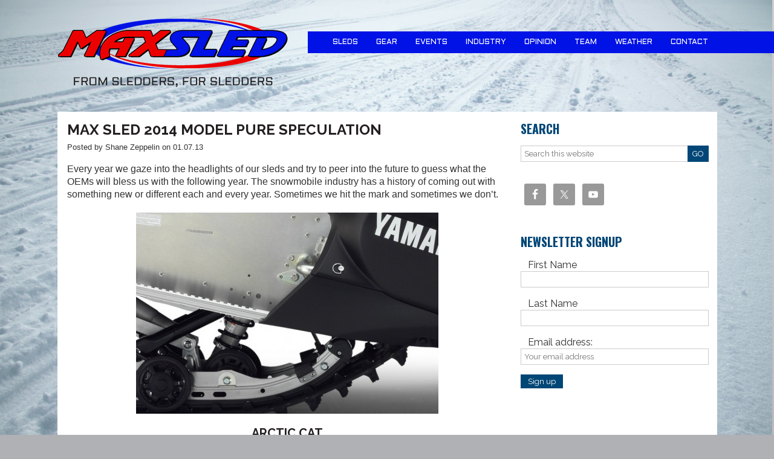

--- FILE ---
content_type: text/html; charset=UTF-8
request_url: https://maxsled.com/max-sled-2014-model-pure-speculation/
body_size: 14829
content:
<!DOCTYPE html>
<html lang="en-US">
<head >
<meta charset="UTF-8" />
<meta name="viewport" content="width=device-width, initial-scale=1" />
<meta name="viewport" content="width=device-width, initial-scale=1.0"/><style>
#wpadminbar #wp-admin-bar-wccp_free_top_button .ab-icon:before {
	content: "\f160";
	color: #02CA02;
	top: 3px;
}
#wpadminbar #wp-admin-bar-wccp_free_top_button .ab-icon {
	transform: rotate(45deg);
}
</style>
<meta name='robots' content='index, follow, max-image-preview:large, max-snippet:-1, max-video-preview:-1' />

	<!-- This site is optimized with the Yoast SEO plugin v26.7 - https://yoast.com/wordpress/plugins/seo/ -->
	<title>Max Sled 2014 Model Pure Speculation - MaxSled.com Snowmobile Magazine</title>
	<link rel="canonical" href="https://maxsled.com/max-sled-2014-model-pure-speculation/" />
	<meta property="og:locale" content="en_US" />
	<meta property="og:type" content="article" />
	<meta property="og:title" content="Max Sled 2014 Model Pure Speculation - MaxSled.com Snowmobile Magazine" />
	<meta property="og:description" content="Every year we gaze into the headlights of our sleds and try to peer into the future to guess what the OEMs will bless us with the following year. The snowmobile industry has a history of coming out with something new or different each and every year. Sometimes we hit the mark and sometimes weRead More" />
	<meta property="og:url" content="https://maxsled.com/max-sled-2014-model-pure-speculation/" />
	<meta property="og:site_name" content="MaxSled.com Snowmobile Magazine" />
	<meta property="article:publisher" content="https://www.facebook.com/maximumsled/" />
	<meta property="article:published_time" content="2013-01-07T06:24:14+00:00" />
	<meta property="og:image" content="https://maxsled.com/wp-content/uploads/2013/01/sks.jpg" />
	<meta property="og:image:width" content="1000" />
	<meta property="og:image:height" content="666" />
	<meta property="og:image:type" content="image/jpeg" />
	<meta name="author" content="Shane Zeppelin" />
	<meta name="twitter:card" content="summary_large_image" />
	<meta name="twitter:creator" content="@maxsled" />
	<meta name="twitter:site" content="@maxsled" />
	<meta name="twitter:label1" content="Written by" />
	<meta name="twitter:data1" content="Shane Zeppelin" />
	<meta name="twitter:label2" content="Est. reading time" />
	<meta name="twitter:data2" content="4 minutes" />
	<script type="application/ld+json" class="yoast-schema-graph">{"@context":"https://schema.org","@graph":[{"@type":"Article","@id":"https://maxsled.com/max-sled-2014-model-pure-speculation/#article","isPartOf":{"@id":"https://maxsled.com/max-sled-2014-model-pure-speculation/"},"author":{"name":"Shane Zeppelin","@id":"https://maxsled.com/#/schema/person/0ed72d52ab5d9ece4ce9209a8bf9d0de"},"headline":"Max Sled 2014 Model Pure Speculation","datePublished":"2013-01-07T06:24:14+00:00","mainEntityOfPage":{"@id":"https://maxsled.com/max-sled-2014-model-pure-speculation/"},"wordCount":743,"commentCount":0,"publisher":{"@id":"https://maxsled.com/#organization"},"image":{"@id":"https://maxsled.com/max-sled-2014-model-pure-speculation/#primaryimage"},"thumbnailUrl":"https://maxsled.com/wp-content/uploads/2013/01/sks.jpg","keywords":["2014 snowmobiles","arctic cat","polaris","ski-doo","yamaha"],"articleSection":["Opinion","Sleds","Snowmobiling Lifestyle"],"inLanguage":"en-US","potentialAction":[{"@type":"CommentAction","name":"Comment","target":["https://maxsled.com/max-sled-2014-model-pure-speculation/#respond"]}]},{"@type":"WebPage","@id":"https://maxsled.com/max-sled-2014-model-pure-speculation/","url":"https://maxsled.com/max-sled-2014-model-pure-speculation/","name":"Max Sled 2014 Model Pure Speculation - MaxSled.com Snowmobile Magazine","isPartOf":{"@id":"https://maxsled.com/#website"},"primaryImageOfPage":{"@id":"https://maxsled.com/max-sled-2014-model-pure-speculation/#primaryimage"},"image":{"@id":"https://maxsled.com/max-sled-2014-model-pure-speculation/#primaryimage"},"thumbnailUrl":"https://maxsled.com/wp-content/uploads/2013/01/sks.jpg","datePublished":"2013-01-07T06:24:14+00:00","breadcrumb":{"@id":"https://maxsled.com/max-sled-2014-model-pure-speculation/#breadcrumb"},"inLanguage":"en-US","potentialAction":[{"@type":"ReadAction","target":["https://maxsled.com/max-sled-2014-model-pure-speculation/"]}]},{"@type":"ImageObject","inLanguage":"en-US","@id":"https://maxsled.com/max-sled-2014-model-pure-speculation/#primaryimage","url":"https://maxsled.com/wp-content/uploads/2013/01/sks.jpg","contentUrl":"https://maxsled.com/wp-content/uploads/2013/01/sks.jpg","width":1000,"height":666},{"@type":"BreadcrumbList","@id":"https://maxsled.com/max-sled-2014-model-pure-speculation/#breadcrumb","itemListElement":[{"@type":"ListItem","position":1,"name":"Home","item":"https://maxsled.com/"},{"@type":"ListItem","position":2,"name":"Max Sled 2014 Model Pure Speculation"}]},{"@type":"WebSite","@id":"https://maxsled.com/#website","url":"https://maxsled.com/","name":"MaxSled.com Snowmobile Magazine","description":"From Sledders For Sledders","publisher":{"@id":"https://maxsled.com/#organization"},"potentialAction":[{"@type":"SearchAction","target":{"@type":"EntryPoint","urlTemplate":"https://maxsled.com/?s={search_term_string}"},"query-input":{"@type":"PropertyValueSpecification","valueRequired":true,"valueName":"search_term_string"}}],"inLanguage":"en-US"},{"@type":"Organization","@id":"https://maxsled.com/#organization","name":"MaxSled.com Snowmobile Magazine","url":"https://maxsled.com/","logo":{"@type":"ImageObject","inLanguage":"en-US","@id":"https://maxsled.com/#/schema/logo/image/","url":"https://maxsled.com/wp-content/uploads/2018/01/logo.png","contentUrl":"https://maxsled.com/wp-content/uploads/2018/01/logo.png","width":385,"height":150,"caption":"MaxSled.com Snowmobile Magazine"},"image":{"@id":"https://maxsled.com/#/schema/logo/image/"},"sameAs":["https://www.facebook.com/maximumsled/","https://x.com/maxsled"]},{"@type":"Person","@id":"https://maxsled.com/#/schema/person/0ed72d52ab5d9ece4ce9209a8bf9d0de","name":"Shane Zeppelin","url":"https://maxsled.com/author/shane-zeppelin/"}]}</script>
	<!-- / Yoast SEO plugin. -->


<link rel='dns-prefetch' href='//stats.wp.com' />
<link rel='dns-prefetch' href='//v0.wordpress.com' />
<link rel="alternate" type="application/rss+xml" title="MaxSled.com Snowmobile Magazine &raquo; Feed" href="https://maxsled.com/feed/" />
<link rel="alternate" type="application/rss+xml" title="MaxSled.com Snowmobile Magazine &raquo; Comments Feed" href="https://maxsled.com/comments/feed/" />
<link rel="alternate" type="application/rss+xml" title="MaxSled.com Snowmobile Magazine &raquo; Max Sled 2014 Model Pure Speculation Comments Feed" href="https://maxsled.com/max-sled-2014-model-pure-speculation/feed/" />
<link rel="alternate" title="oEmbed (JSON)" type="application/json+oembed" href="https://maxsled.com/wp-json/oembed/1.0/embed?url=https%3A%2F%2Fmaxsled.com%2Fmax-sled-2014-model-pure-speculation%2F" />
<link rel="alternate" title="oEmbed (XML)" type="text/xml+oembed" href="https://maxsled.com/wp-json/oembed/1.0/embed?url=https%3A%2F%2Fmaxsled.com%2Fmax-sled-2014-model-pure-speculation%2F&#038;format=xml" />
<style id='wp-img-auto-sizes-contain-inline-css' type='text/css'>
img:is([sizes=auto i],[sizes^="auto," i]){contain-intrinsic-size:3000px 1500px}
/*# sourceURL=wp-img-auto-sizes-contain-inline-css */
</style>
<link rel='stylesheet' id='dashicons-css' href='https://maxsled.com/wp-includes/css/dashicons.min.css?ver=6.9' type='text/css' media='all' />
<link rel='stylesheet' id='menu-icons-extra-css' href='https://maxsled.com/wp-content/plugins/menu-icons/css/extra.min.css?ver=0.13.20' type='text/css' media='all' />
<link rel='stylesheet' id='joshua-css' href='https://maxsled.com/wp-content/themes/joshua/style.css?ver=3.1.0' type='text/css' media='all' />
<style id='wp-emoji-styles-inline-css' type='text/css'>

	img.wp-smiley, img.emoji {
		display: inline !important;
		border: none !important;
		box-shadow: none !important;
		height: 1em !important;
		width: 1em !important;
		margin: 0 0.07em !important;
		vertical-align: -0.1em !important;
		background: none !important;
		padding: 0 !important;
	}
/*# sourceURL=wp-emoji-styles-inline-css */
</style>
<link rel='stylesheet' id='wp-block-library-css' href='https://maxsled.com/wp-includes/css/dist/block-library/style.min.css?ver=6.9' type='text/css' media='all' />
<style id='global-styles-inline-css' type='text/css'>
:root{--wp--preset--aspect-ratio--square: 1;--wp--preset--aspect-ratio--4-3: 4/3;--wp--preset--aspect-ratio--3-4: 3/4;--wp--preset--aspect-ratio--3-2: 3/2;--wp--preset--aspect-ratio--2-3: 2/3;--wp--preset--aspect-ratio--16-9: 16/9;--wp--preset--aspect-ratio--9-16: 9/16;--wp--preset--color--black: #000000;--wp--preset--color--cyan-bluish-gray: #abb8c3;--wp--preset--color--white: #ffffff;--wp--preset--color--pale-pink: #f78da7;--wp--preset--color--vivid-red: #cf2e2e;--wp--preset--color--luminous-vivid-orange: #ff6900;--wp--preset--color--luminous-vivid-amber: #fcb900;--wp--preset--color--light-green-cyan: #7bdcb5;--wp--preset--color--vivid-green-cyan: #00d084;--wp--preset--color--pale-cyan-blue: #8ed1fc;--wp--preset--color--vivid-cyan-blue: #0693e3;--wp--preset--color--vivid-purple: #9b51e0;--wp--preset--gradient--vivid-cyan-blue-to-vivid-purple: linear-gradient(135deg,rgb(6,147,227) 0%,rgb(155,81,224) 100%);--wp--preset--gradient--light-green-cyan-to-vivid-green-cyan: linear-gradient(135deg,rgb(122,220,180) 0%,rgb(0,208,130) 100%);--wp--preset--gradient--luminous-vivid-amber-to-luminous-vivid-orange: linear-gradient(135deg,rgb(252,185,0) 0%,rgb(255,105,0) 100%);--wp--preset--gradient--luminous-vivid-orange-to-vivid-red: linear-gradient(135deg,rgb(255,105,0) 0%,rgb(207,46,46) 100%);--wp--preset--gradient--very-light-gray-to-cyan-bluish-gray: linear-gradient(135deg,rgb(238,238,238) 0%,rgb(169,184,195) 100%);--wp--preset--gradient--cool-to-warm-spectrum: linear-gradient(135deg,rgb(74,234,220) 0%,rgb(151,120,209) 20%,rgb(207,42,186) 40%,rgb(238,44,130) 60%,rgb(251,105,98) 80%,rgb(254,248,76) 100%);--wp--preset--gradient--blush-light-purple: linear-gradient(135deg,rgb(255,206,236) 0%,rgb(152,150,240) 100%);--wp--preset--gradient--blush-bordeaux: linear-gradient(135deg,rgb(254,205,165) 0%,rgb(254,45,45) 50%,rgb(107,0,62) 100%);--wp--preset--gradient--luminous-dusk: linear-gradient(135deg,rgb(255,203,112) 0%,rgb(199,81,192) 50%,rgb(65,88,208) 100%);--wp--preset--gradient--pale-ocean: linear-gradient(135deg,rgb(255,245,203) 0%,rgb(182,227,212) 50%,rgb(51,167,181) 100%);--wp--preset--gradient--electric-grass: linear-gradient(135deg,rgb(202,248,128) 0%,rgb(113,206,126) 100%);--wp--preset--gradient--midnight: linear-gradient(135deg,rgb(2,3,129) 0%,rgb(40,116,252) 100%);--wp--preset--font-size--small: 13px;--wp--preset--font-size--medium: 20px;--wp--preset--font-size--large: 36px;--wp--preset--font-size--x-large: 42px;--wp--preset--spacing--20: 0.44rem;--wp--preset--spacing--30: 0.67rem;--wp--preset--spacing--40: 1rem;--wp--preset--spacing--50: 1.5rem;--wp--preset--spacing--60: 2.25rem;--wp--preset--spacing--70: 3.38rem;--wp--preset--spacing--80: 5.06rem;--wp--preset--shadow--natural: 6px 6px 9px rgba(0, 0, 0, 0.2);--wp--preset--shadow--deep: 12px 12px 50px rgba(0, 0, 0, 0.4);--wp--preset--shadow--sharp: 6px 6px 0px rgba(0, 0, 0, 0.2);--wp--preset--shadow--outlined: 6px 6px 0px -3px rgb(255, 255, 255), 6px 6px rgb(0, 0, 0);--wp--preset--shadow--crisp: 6px 6px 0px rgb(0, 0, 0);}:where(.is-layout-flex){gap: 0.5em;}:where(.is-layout-grid){gap: 0.5em;}body .is-layout-flex{display: flex;}.is-layout-flex{flex-wrap: wrap;align-items: center;}.is-layout-flex > :is(*, div){margin: 0;}body .is-layout-grid{display: grid;}.is-layout-grid > :is(*, div){margin: 0;}:where(.wp-block-columns.is-layout-flex){gap: 2em;}:where(.wp-block-columns.is-layout-grid){gap: 2em;}:where(.wp-block-post-template.is-layout-flex){gap: 1.25em;}:where(.wp-block-post-template.is-layout-grid){gap: 1.25em;}.has-black-color{color: var(--wp--preset--color--black) !important;}.has-cyan-bluish-gray-color{color: var(--wp--preset--color--cyan-bluish-gray) !important;}.has-white-color{color: var(--wp--preset--color--white) !important;}.has-pale-pink-color{color: var(--wp--preset--color--pale-pink) !important;}.has-vivid-red-color{color: var(--wp--preset--color--vivid-red) !important;}.has-luminous-vivid-orange-color{color: var(--wp--preset--color--luminous-vivid-orange) !important;}.has-luminous-vivid-amber-color{color: var(--wp--preset--color--luminous-vivid-amber) !important;}.has-light-green-cyan-color{color: var(--wp--preset--color--light-green-cyan) !important;}.has-vivid-green-cyan-color{color: var(--wp--preset--color--vivid-green-cyan) !important;}.has-pale-cyan-blue-color{color: var(--wp--preset--color--pale-cyan-blue) !important;}.has-vivid-cyan-blue-color{color: var(--wp--preset--color--vivid-cyan-blue) !important;}.has-vivid-purple-color{color: var(--wp--preset--color--vivid-purple) !important;}.has-black-background-color{background-color: var(--wp--preset--color--black) !important;}.has-cyan-bluish-gray-background-color{background-color: var(--wp--preset--color--cyan-bluish-gray) !important;}.has-white-background-color{background-color: var(--wp--preset--color--white) !important;}.has-pale-pink-background-color{background-color: var(--wp--preset--color--pale-pink) !important;}.has-vivid-red-background-color{background-color: var(--wp--preset--color--vivid-red) !important;}.has-luminous-vivid-orange-background-color{background-color: var(--wp--preset--color--luminous-vivid-orange) !important;}.has-luminous-vivid-amber-background-color{background-color: var(--wp--preset--color--luminous-vivid-amber) !important;}.has-light-green-cyan-background-color{background-color: var(--wp--preset--color--light-green-cyan) !important;}.has-vivid-green-cyan-background-color{background-color: var(--wp--preset--color--vivid-green-cyan) !important;}.has-pale-cyan-blue-background-color{background-color: var(--wp--preset--color--pale-cyan-blue) !important;}.has-vivid-cyan-blue-background-color{background-color: var(--wp--preset--color--vivid-cyan-blue) !important;}.has-vivid-purple-background-color{background-color: var(--wp--preset--color--vivid-purple) !important;}.has-black-border-color{border-color: var(--wp--preset--color--black) !important;}.has-cyan-bluish-gray-border-color{border-color: var(--wp--preset--color--cyan-bluish-gray) !important;}.has-white-border-color{border-color: var(--wp--preset--color--white) !important;}.has-pale-pink-border-color{border-color: var(--wp--preset--color--pale-pink) !important;}.has-vivid-red-border-color{border-color: var(--wp--preset--color--vivid-red) !important;}.has-luminous-vivid-orange-border-color{border-color: var(--wp--preset--color--luminous-vivid-orange) !important;}.has-luminous-vivid-amber-border-color{border-color: var(--wp--preset--color--luminous-vivid-amber) !important;}.has-light-green-cyan-border-color{border-color: var(--wp--preset--color--light-green-cyan) !important;}.has-vivid-green-cyan-border-color{border-color: var(--wp--preset--color--vivid-green-cyan) !important;}.has-pale-cyan-blue-border-color{border-color: var(--wp--preset--color--pale-cyan-blue) !important;}.has-vivid-cyan-blue-border-color{border-color: var(--wp--preset--color--vivid-cyan-blue) !important;}.has-vivid-purple-border-color{border-color: var(--wp--preset--color--vivid-purple) !important;}.has-vivid-cyan-blue-to-vivid-purple-gradient-background{background: var(--wp--preset--gradient--vivid-cyan-blue-to-vivid-purple) !important;}.has-light-green-cyan-to-vivid-green-cyan-gradient-background{background: var(--wp--preset--gradient--light-green-cyan-to-vivid-green-cyan) !important;}.has-luminous-vivid-amber-to-luminous-vivid-orange-gradient-background{background: var(--wp--preset--gradient--luminous-vivid-amber-to-luminous-vivid-orange) !important;}.has-luminous-vivid-orange-to-vivid-red-gradient-background{background: var(--wp--preset--gradient--luminous-vivid-orange-to-vivid-red) !important;}.has-very-light-gray-to-cyan-bluish-gray-gradient-background{background: var(--wp--preset--gradient--very-light-gray-to-cyan-bluish-gray) !important;}.has-cool-to-warm-spectrum-gradient-background{background: var(--wp--preset--gradient--cool-to-warm-spectrum) !important;}.has-blush-light-purple-gradient-background{background: var(--wp--preset--gradient--blush-light-purple) !important;}.has-blush-bordeaux-gradient-background{background: var(--wp--preset--gradient--blush-bordeaux) !important;}.has-luminous-dusk-gradient-background{background: var(--wp--preset--gradient--luminous-dusk) !important;}.has-pale-ocean-gradient-background{background: var(--wp--preset--gradient--pale-ocean) !important;}.has-electric-grass-gradient-background{background: var(--wp--preset--gradient--electric-grass) !important;}.has-midnight-gradient-background{background: var(--wp--preset--gradient--midnight) !important;}.has-small-font-size{font-size: var(--wp--preset--font-size--small) !important;}.has-medium-font-size{font-size: var(--wp--preset--font-size--medium) !important;}.has-large-font-size{font-size: var(--wp--preset--font-size--large) !important;}.has-x-large-font-size{font-size: var(--wp--preset--font-size--x-large) !important;}
/*# sourceURL=global-styles-inline-css */
</style>

<style id='classic-theme-styles-inline-css' type='text/css'>
/*! This file is auto-generated */
.wp-block-button__link{color:#fff;background-color:#32373c;border-radius:9999px;box-shadow:none;text-decoration:none;padding:calc(.667em + 2px) calc(1.333em + 2px);font-size:1.125em}.wp-block-file__button{background:#32373c;color:#fff;text-decoration:none}
/*# sourceURL=/wp-includes/css/classic-themes.min.css */
</style>
<link rel='stylesheet' id='jps-common-front-css' href='https://maxsled.com/wp-content/plugins/jquery-post-splitter/css/common-front.css?ver=1769013697' type='text/css' media='all' />
<link rel='stylesheet' id='paged-post-jquery-css' href='https://maxsled.com/wp-content/plugins/jquery-post-splitter/css/paged-post-jquery.css?ver=1769013697' type='text/css' media='all' />
<link rel='stylesheet' id='paged-post-style-css' href='https://maxsled.com/wp-content/plugins/jquery-post-splitter/css/paged-post.css?j=2026010441&#038;ver=6.9' type='text/css' media='all' />
<link rel='stylesheet' id='fsb-image-css' href='https://maxsled.com/wp-content/plugins/simple-full-screen-background-image/includes/fullscreen-image.css?ver=6.9' type='text/css' media='all' />
<link rel='stylesheet' id='widgetopts-styles-css' href='https://maxsled.com/wp-content/plugins/widget-options/assets/css/widget-options.css?ver=4.1.3' type='text/css' media='all' />
<link rel='stylesheet' id='wp-job-manager-job-listings-css' href='https://maxsled.com/wp-content/plugins/wp-job-manager/assets/dist/css/job-listings.css?ver=598383a28ac5f9f156e4' type='text/css' media='all' />
<link rel='stylesheet' id='wp-polls-css' href='https://maxsled.com/wp-content/plugins/wp-polls/polls-css.css?ver=2.77.3' type='text/css' media='all' />
<style id='wp-polls-inline-css' type='text/css'>
.wp-polls .pollbar {
	margin: 1px;
	font-size: 6px;
	line-height: 8px;
	height: 8px;
	background: #3399ff;
	border: 1px solid #c8c8c8;
}

/*# sourceURL=wp-polls-inline-css */
</style>
<link rel='stylesheet' id='simple-social-icons-font-css' href='https://maxsled.com/wp-content/plugins/simple-social-icons/css/style.css?ver=4.0.0' type='text/css' media='all' />
<link rel='stylesheet' id='custom-stylesheet-css' href='https://maxsled.com/wp-content/themes/joshua/custom.css?ver=2021-06-28_13-35-48' type='text/css' media='all' />
<script type="text/javascript" src="https://maxsled.com/wp-includes/js/jquery/jquery.min.js?ver=3.7.1" id="jquery-core-js"></script>
<script type="text/javascript" src="https://maxsled.com/wp-includes/js/jquery/jquery-migrate.min.js?ver=3.4.1" id="jquery-migrate-js"></script>
<link rel="https://api.w.org/" href="https://maxsled.com/wp-json/" /><link rel="alternate" title="JSON" type="application/json" href="https://maxsled.com/wp-json/wp/v2/posts/3617" /><link rel="EditURI" type="application/rsd+xml" title="RSD" href="https://maxsled.com/xmlrpc.php?rsd" />
<meta name="generator" content="WordPress 6.9" />
<link rel='shortlink' href='https://wp.me/p8oVOh-Wl' />
        
        <script type="text/javascript" language="javascript">
			function jps_custom_functions_set_1(){
							}
		</script>
	
		<style type="text/css">
				div.page-links{
			display:none !important;
		}
			
			
		body .jps-fullpost-link{
	
			display:none;
	
		}
		
		
	
				
	
		</style>
	
		<script id="wpcp_disable_selection" type="text/javascript">
var image_save_msg='You are not allowed to save images!';
	var no_menu_msg='Context Menu disabled!';
	var smessage = "Content is protected !!";

function disableEnterKey(e)
{
	var elemtype = e.target.tagName;
	
	elemtype = elemtype.toUpperCase();
	
	if (elemtype == "TEXT" || elemtype == "TEXTAREA" || elemtype == "INPUT" || elemtype == "PASSWORD" || elemtype == "SELECT" || elemtype == "OPTION" || elemtype == "EMBED")
	{
		elemtype = 'TEXT';
	}
	
	if (e.ctrlKey){
     var key;
     if(window.event)
          key = window.event.keyCode;     //IE
     else
          key = e.which;     //firefox (97)
    //if (key != 17) alert(key);
     if (elemtype!= 'TEXT' && (key == 97 || key == 65 || key == 67 || key == 99 || key == 88 || key == 120 || key == 26 || key == 85  || key == 86 || key == 83 || key == 43 || key == 73))
     {
		if(wccp_free_iscontenteditable(e)) return true;
		show_wpcp_message('You are not allowed to copy content or view source');
		return false;
     }else
     	return true;
     }
}


/*For contenteditable tags*/
function wccp_free_iscontenteditable(e)
{
	var e = e || window.event; // also there is no e.target property in IE. instead IE uses window.event.srcElement
  	
	var target = e.target || e.srcElement;

	var elemtype = e.target.nodeName;
	
	elemtype = elemtype.toUpperCase();
	
	var iscontenteditable = "false";
		
	if(typeof target.getAttribute!="undefined" ) iscontenteditable = target.getAttribute("contenteditable"); // Return true or false as string
	
	var iscontenteditable2 = false;
	
	if(typeof target.isContentEditable!="undefined" ) iscontenteditable2 = target.isContentEditable; // Return true or false as boolean

	if(target.parentElement.isContentEditable) iscontenteditable2 = true;
	
	if (iscontenteditable == "true" || iscontenteditable2 == true)
	{
		if(typeof target.style!="undefined" ) target.style.cursor = "text";
		
		return true;
	}
}

////////////////////////////////////
function disable_copy(e)
{	
	var e = e || window.event; // also there is no e.target property in IE. instead IE uses window.event.srcElement
	
	var elemtype = e.target.tagName;
	
	elemtype = elemtype.toUpperCase();
	
	if (elemtype == "TEXT" || elemtype == "TEXTAREA" || elemtype == "INPUT" || elemtype == "PASSWORD" || elemtype == "SELECT" || elemtype == "OPTION" || elemtype == "EMBED")
	{
		elemtype = 'TEXT';
	}
	
	if(wccp_free_iscontenteditable(e)) return true;
	
	var isSafari = /Safari/.test(navigator.userAgent) && /Apple Computer/.test(navigator.vendor);
	
	var checker_IMG = '';
	if (elemtype == "IMG" && checker_IMG == 'checked' && e.detail >= 2) {show_wpcp_message(alertMsg_IMG);return false;}
	if (elemtype != "TEXT")
	{
		if (smessage !== "" && e.detail == 2)
			show_wpcp_message(smessage);
		
		if (isSafari)
			return true;
		else
			return false;
	}	
}

//////////////////////////////////////////
function disable_copy_ie()
{
	var e = e || window.event;
	var elemtype = window.event.srcElement.nodeName;
	elemtype = elemtype.toUpperCase();
	if(wccp_free_iscontenteditable(e)) return true;
	if (elemtype == "IMG") {show_wpcp_message(alertMsg_IMG);return false;}
	if (elemtype != "TEXT" && elemtype != "TEXTAREA" && elemtype != "INPUT" && elemtype != "PASSWORD" && elemtype != "SELECT" && elemtype != "OPTION" && elemtype != "EMBED")
	{
		return false;
	}
}	
function reEnable()
{
	return true;
}
document.onkeydown = disableEnterKey;
document.onselectstart = disable_copy_ie;
if(navigator.userAgent.indexOf('MSIE')==-1)
{
	document.onmousedown = disable_copy;
	document.onclick = reEnable;
}
function disableSelection(target)
{
    //For IE This code will work
    if (typeof target.onselectstart!="undefined")
    target.onselectstart = disable_copy_ie;
    
    //For Firefox This code will work
    else if (typeof target.style.MozUserSelect!="undefined")
    {target.style.MozUserSelect="none";}
    
    //All other  (ie: Opera) This code will work
    else
    target.onmousedown=function(){return false}
    target.style.cursor = "default";
}
//Calling the JS function directly just after body load
window.onload = function(){disableSelection(document.body);};

//////////////////special for safari Start////////////////
var onlongtouch;
var timer;
var touchduration = 1000; //length of time we want the user to touch before we do something

var elemtype = "";
function touchstart(e) {
	var e = e || window.event;
  // also there is no e.target property in IE.
  // instead IE uses window.event.srcElement
  	var target = e.target || e.srcElement;
	
	elemtype = window.event.srcElement.nodeName;
	
	elemtype = elemtype.toUpperCase();
	
	if(!wccp_pro_is_passive()) e.preventDefault();
	if (!timer) {
		timer = setTimeout(onlongtouch, touchduration);
	}
}

function touchend() {
    //stops short touches from firing the event
    if (timer) {
        clearTimeout(timer);
        timer = null;
    }
	onlongtouch();
}

onlongtouch = function(e) { //this will clear the current selection if anything selected
	
	if (elemtype != "TEXT" && elemtype != "TEXTAREA" && elemtype != "INPUT" && elemtype != "PASSWORD" && elemtype != "SELECT" && elemtype != "EMBED" && elemtype != "OPTION")	
	{
		if (window.getSelection) {
			if (window.getSelection().empty) {  // Chrome
			window.getSelection().empty();
			} else if (window.getSelection().removeAllRanges) {  // Firefox
			window.getSelection().removeAllRanges();
			}
		} else if (document.selection) {  // IE?
			document.selection.empty();
		}
		return false;
	}
};

document.addEventListener("DOMContentLoaded", function(event) { 
    window.addEventListener("touchstart", touchstart, false);
    window.addEventListener("touchend", touchend, false);
});

function wccp_pro_is_passive() {

  var cold = false,
  hike = function() {};

  try {
	  const object1 = {};
  var aid = Object.defineProperty(object1, 'passive', {
  get() {cold = true}
  });
  window.addEventListener('test', hike, aid);
  window.removeEventListener('test', hike, aid);
  } catch (e) {}

  return cold;
}
/*special for safari End*/
</script>
<script id="wpcp_disable_Right_Click" type="text/javascript">
document.ondragstart = function() { return false;}
	function nocontext(e) {
	   return false;
	}
	document.oncontextmenu = nocontext;
</script>
<style>
.unselectable
{
-moz-user-select:none;
-webkit-user-select:none;
cursor: default;
}
html
{
-webkit-touch-callout: none;
-webkit-user-select: none;
-khtml-user-select: none;
-moz-user-select: none;
-ms-user-select: none;
user-select: none;
-webkit-tap-highlight-color: rgba(0,0,0,0);
}
</style>
<script id="wpcp_css_disable_selection" type="text/javascript">
var e = document.getElementsByTagName('body')[0];
if(e)
{
	e.setAttribute('unselectable',"on");
}
</script>
	<style>img#wpstats{display:none}</style>
		<link rel="pingback" href="https://maxsled.com/xmlrpc.php" />
<!-- Global site tag (gtag.js) - Google Analytics -->
<script async src="https://www.googletagmanager.com/gtag/js?id=G-R8F2G0VMN1"></script>
<script>
  window.dataLayer = window.dataLayer || [];
  function gtag(){dataLayer.push(arguments);}
  gtag('js', new Date());

  gtag('config', 'G-R8F2G0VMN1');
</script>

<link href="https://fonts.googleapis.com/css?family=Aldrich" rel="stylesheet">		<style>
			.header-image .site-title{
				background-image:url(https://maxsled.com/wp-content/themes/joshua/images/logo.png);
			}
		</style>
		<link rel="amphtml" href="https://maxsled.com/max-sled-2014-model-pure-speculation/amp/"><link rel="icon" href="https://maxsled.com/wp-content/uploads/2016/03/cropped-snowflake_icon-1-32x32.png" sizes="32x32" />
<link rel="icon" href="https://maxsled.com/wp-content/uploads/2016/03/cropped-snowflake_icon-1-192x192.png" sizes="192x192" />
<link rel="apple-touch-icon" href="https://maxsled.com/wp-content/uploads/2016/03/cropped-snowflake_icon-1-180x180.png" />
<meta name="msapplication-TileImage" content="https://maxsled.com/wp-content/uploads/2016/03/cropped-snowflake_icon-1-270x270.png" />
</head>
<body class="wp-singular post-template-default single single-post postid-3617 single-format-standard wp-embed-responsive wp-theme-genesis wp-child-theme-joshua fl-builder-2-9-4-2 fl-no-js unselectable custom-header header-image content-sidebar genesis-breadcrumbs-hidden joshua"><div class="site-container"><header class="site-header"><div class="wrap"><div class="title-area"><p class="site-title"><a href="https://maxsled.com/">MaxSled.com Snowmobile Magazine</a></p><p class="site-description">From Sledders For Sledders</p></div><div class="widget-area header-widget-area"><nav class="nav-primary" aria-label="Main"><div class="wrap"><ul id="menu-main-navigation" class="menu genesis-nav-menu menu-primary"><li id="menu-item-5344" class="menu-item menu-item-type-taxonomy menu-item-object-category current-post-ancestor current-menu-parent current-post-parent menu-item-5344"><a href="https://maxsled.com/category/snowmobiles/"><span >Sleds</span></a></li>
<li id="menu-item-5340" class="menu-item menu-item-type-taxonomy menu-item-object-category menu-item-5340"><a href="https://maxsled.com/category/snowmobiling-gear/"><span >Gear</span></a></li>
<li id="menu-item-2326" class="menu-item menu-item-type-taxonomy menu-item-object-category menu-item-2326"><a href="https://maxsled.com/category/snowmobile-events/"><span >Events</span></a></li>
<li id="menu-item-5341" class="menu-item menu-item-type-taxonomy menu-item-object-category menu-item-5341"><a href="https://maxsled.com/category/snowmobile-industry-news/"><span >Industry</span></a></li>
<li id="menu-item-5342" class="menu-item menu-item-type-taxonomy menu-item-object-category current-post-ancestor current-menu-parent current-post-parent menu-item-5342"><a href="https://maxsled.com/category/snowmobile-opinion/"><span >Opinion</span></a></li>
<li id="menu-item-6665" class="menu-item menu-item-type-post_type menu-item-object-page menu-item-6665"><a href="https://maxsled.com/team/"><span >Team</span></a></li>
<li id="menu-item-7266" class="menu-item menu-item-type-taxonomy menu-item-object-category menu-item-7266"><a href="https://maxsled.com/category/weather/"><span >Weather</span></a></li>
<li id="menu-item-7265" class="menu-item menu-item-type-post_type menu-item-object-page menu-item-7265"><a href="https://maxsled.com/contact/"><span >Contact</span></a></li>
</ul></div></nav></div></div></header><div class="site-inner"><div class="wrap"><div class="content-sidebar-wrap"><main class="content"><article class="post-3617 post type-post status-publish format-standard has-post-thumbnail category-snowmobile-opinion category-snowmobiles category-lifestyle tag-2014-snowmobiles tag-arctic-cat tag-polaris tag-ski-doo tag-yamaha entry odd" aria-label="Max Sled 2014 Model Pure Speculation"><header class="entry-header"><h1 class="entry-title">Max Sled 2014 Model Pure Speculation</h1>
<p class="entry-meta"><span class="entry-author">Posted by <span class="entry-author-name">Shane Zeppelin</span></span> <time class="entry-time">on 01.07.13</time></p></header><div class="entry-content"><p>Every year we gaze into the headlights of our sleds and try to peer into the future to guess what the OEMs will bless us with the following year. The snowmobile industry has a history of coming out with something new or different each and every year. Sometimes we hit the mark and sometimes we don&#8217;t.</p>
<p><img decoding="async" class="size-medium wp-image-3620 aligncenter" alt="2013 FX Nytro blue profile" src="https://maxsled.com/wp-content/uploads/2013/01/2013-FX-Nytro-blue-profile-500x333.jpg" width="500" height="333" srcset="https://maxsled.com/wp-content/uploads/2013/01/2013-FX-Nytro-blue-profile-500x333.jpg 500w, https://maxsled.com/wp-content/uploads/2013/01/2013-FX-Nytro-blue-profile.jpg 737w" sizes="(max-width: 500px) 100vw, 500px" /></p>
<h3 style="text-align: center;">Arctic Cat</h3>
<p>Arctic Cat continues to ride on their four-stroke platform with one engine in two power configurations. They have about every segment covered except the guys who prefer a 2-stroke 600 class sled. While the 1100 engine satisfies some of those riders, it still doesn’t perform like a 2-stroker. I think 2014 will finally see the 600cc 2-stroke engine in both the ProCross and ProClimb chassis.</p>
<p><a href="https://maxsled.com/wp-content/uploads/2013/01/F1100TurboSP_Action13_5919.jpg"><img decoding="async" class="size-medium wp-image-3621 aligncenter" alt="F1100TurboSP_Action13_5919" src="https://maxsled.com/wp-content/uploads/2013/01/F1100TurboSP_Action13_5919-500x333.jpg" width="500" height="333" srcset="https://maxsled.com/wp-content/uploads/2013/01/F1100TurboSP_Action13_5919-500x333.jpg 500w, https://maxsled.com/wp-content/uploads/2013/01/F1100TurboSP_Action13_5919.jpg 737w" sizes="(max-width: 500px) 100vw, 500px" /></a></p>
<p>The 500 liquid racer-wanna-be might change over to the ProCross chassis as well. It would make sense to reduce the number of molded parts and other components now only made for the Sno Pro 500.</p>
<p>I don’t see anything new replacing the 1100 Turbo sleds, nor do I see anything major in the touring or Bearcat lineup.</p>
<h3 style="text-align: center;">Polaris</h3>
<p>Polaris will likely expand their Indy series to include the 800 motor. While the Pro-Ride suspension works well, there is a major cost difference between that and the conventional suspension that has worked just fine all these years. The Indy is what we wanted to see the first year the Rush was introduced. I think the Pro-Ride suspension will be kept in the Rush Pro-R and the Switchback Pro-R, but I see Polaris putting a 136-incher under the Indy chassis and calling it an SKS. That would be sweeeet!</p>
<p><a href="https://maxsled.com/wp-content/uploads/2013/01/Indy-Double_0625.jpg"><img loading="lazy" decoding="async" class="alignnone size-medium wp-image-3624 aligncenter" alt="Polaris; Model Year 2013; Snow; Todd Williams" src="https://maxsled.com/wp-content/uploads/2013/01/Indy-Double_0625-500x261.jpg" width="500" height="261" srcset="https://maxsled.com/wp-content/uploads/2013/01/Indy-Double_0625-500x261.jpg 500w, https://maxsled.com/wp-content/uploads/2013/01/Indy-Double_0625-1000x522.jpg 1000w, https://maxsled.com/wp-content/uploads/2013/01/Indy-Double_0625.jpg 1054w" sizes="auto, (max-width: 500px) 100vw, 500px" /></a></p>
<p>The Shift could also disappear and the 550 fan could end up in the Indy chassis as well. That would be a nice entry package, too.</p>
<p>The touring lineup will likely stay another year, but there could be a sport-touring in the Indy series as well. So overall I see the Indy series expanding greatly.</p>
<h3 style="text-align: center;">Ski-Doo</h3>
<p>Ski-Doo has been a best-seller for a few years now. They did some improvements last year but mostly in body design. Their chassis and engine packages work quite well and I don’t see many surprises coming from Ski-Doo. Their terrain sleds work well and have been recently updated. They have every segment covered, and they have about every power package covered except one.</p>
<p><a href="https://maxsled.com/wp-content/uploads/2013/01/MXZTNT_12004TEC_0047.jpg"><img loading="lazy" decoding="async" class="alignnone size-medium wp-image-3622 aligncenter" alt="MXZTNT_12004TEC_0047" src="https://maxsled.com/wp-content/uploads/2013/01/MXZTNT_12004TEC_0047-500x261.jpg" width="500" height="261" srcset="https://maxsled.com/wp-content/uploads/2013/01/MXZTNT_12004TEC_0047-500x261.jpg 500w, https://maxsled.com/wp-content/uploads/2013/01/MXZTNT_12004TEC_0047-1000x522.jpg 1000w, https://maxsled.com/wp-content/uploads/2013/01/MXZTNT_12004TEC_0047.jpg 1054w" sizes="auto, (max-width: 500px) 100vw, 500px" /></a></p>
<p>How about the Mach-Z? Could we see a turbo-charged 4-stroke engine that competes directly with Cat’s 1100 Turbo? That’s the only category Ski-Doo isn’t competing with right now. How about it, Ski-Doo?</p>
<h3 style="text-align: center;">Yamaha</h3>
<p>Yamaha is due for a major shakeup in the industry. I foresee Yamaha coming out with a big chassis change for 2014. Likely the Nytro will be gone, as will the current Apex. Both engines will stay, but one chassis will be designed where both engines fit. This will be the hot-rod chassis for Yamaha. It will be lighter weight and with the current engine offerings will perform better due to the power-to-weight ratio. The chassis will be unique to Yamaha but have ergonomics on par with the Polaris Rush, which would place it on top in the 4-stroke category. So far nobody has the perfect 4-stroke ergos and Yamaha could prove to offer that next year.</p>
<p><a href="https://maxsled.com/wp-content/uploads/2013/01/2013-Apex-24.jpg"><img loading="lazy" decoding="async" class="alignnone size-medium wp-image-3619 aligncenter" alt="2013 Apex 24" src="https://maxsled.com/wp-content/uploads/2013/01/2013-Apex-24-500x333.jpg" width="500" height="333" srcset="https://maxsled.com/wp-content/uploads/2013/01/2013-Apex-24-500x333.jpg 500w, https://maxsled.com/wp-content/uploads/2013/01/2013-Apex-24.jpg 737w" sizes="auto, (max-width: 500px) 100vw, 500px" /></a></p>
<p>The RS Vector will likely stay as will the Venture GT. The Phazer will likely stay one more year, although I can see that engine finding its way into the new chassis down the road. Although the Phazer chassis could get some use as an intermediate sled with a lightweight 2-stroke engine placed in it.</p>
<p>Power steering will stay, as it should. You CAN tell the difference when you go from a Yamaha with EPS to any sled without. It’s not a gimmick, it works.</p>
<h3 style="text-align: center;">Missing Category</h3>
<p>One category that is missing from nearly all of the manufacturers is the old 340cc mid-sized models. Yamaha’s Phazer is the only model that comes close to filling this category. Maybe Polaris will put a 340-fan in the Indy chassis; wouldn’t that be hot seller? How about Arctic Cat coming with a 340 Jag? For the longest time the manufacturer’s claimed they couldn’t compete with the price of the used sled market in this category. That may be true, but it would be fun to see a resurgence of the 340 Fan.</p>
<p>These are my predictions, and while not a huge stretch of the imagination, let’s see how close I am.</p>
<!--<rdf:RDF xmlns:rdf="http://www.w3.org/1999/02/22-rdf-syntax-ns#"
			xmlns:dc="http://purl.org/dc/elements/1.1/"
			xmlns:trackback="http://madskills.com/public/xml/rss/module/trackback/">
		<rdf:Description rdf:about="https://maxsled.com/max-sled-2014-model-pure-speculation/"
    dc:identifier="https://maxsled.com/max-sled-2014-model-pure-speculation/"
    dc:title="Max Sled 2014 Model Pure Speculation"
    trackback:ping="https://maxsled.com/max-sled-2014-model-pure-speculation/trackback/" />
</rdf:RDF>-->
</div><footer class="entry-footer"><p class="entry-meta"><span class="entry-categories">Category: <a href="https://maxsled.com/category/snowmobile-opinion/" rel="category tag">Opinion</a>, <a href="https://maxsled.com/category/snowmobiles/" rel="category tag">Sleds</a>, <a href="https://maxsled.com/category/lifestyle/" rel="category tag">Snowmobiling Lifestyle</a></span> <span class="entry-tags">Tags: <a href="https://maxsled.com/tag/2014-snowmobiles/" rel="tag">2014 snowmobiles</a>, <a href="https://maxsled.com/tag/arctic-cat/" rel="tag">arctic cat</a>, <a href="https://maxsled.com/tag/polaris/" rel="tag">polaris</a>, <a href="https://maxsled.com/tag/ski-doo/" rel="tag">ski-doo</a>, <a href="https://maxsled.com/tag/yamaha/" rel="tag">yamaha</a></span></p></footer></article></main><aside class="sidebar sidebar-primary widget-area" role="complementary" aria-label="Primary Sidebar"><aside class="widget-area"><section id="search-7" class="widget widget_search"><div class="widget-wrap"><h4 class="widget-title widgettitle">Search</h4>
<form class="search-form" method="get" action="https://maxsled.com/" role="search"><input class="search-form-input" type="search" name="s" id="searchform-1" placeholder="Search this website"><input class="search-form-submit" type="submit" value="GO"><meta content="https://maxsled.com/?s={s}"></form></div></section>
<section id="simple-social-icons-5" class="widget simple-social-icons"><div class="widget-wrap"><ul class="alignleft"><li class="ssi-facebook"><a href="https://www.facebook.com/maximumsled/" ><svg role="img" class="social-facebook" aria-labelledby="social-facebook-5"><title id="social-facebook-5">Facebook</title><use xlink:href="https://maxsled.com/wp-content/plugins/simple-social-icons/symbol-defs.svg#social-facebook"></use></svg></a></li><li class="ssi-twitter"><a href="https://twitter.com/maxsled" ><svg role="img" class="social-twitter" aria-labelledby="social-twitter-5"><title id="social-twitter-5">Twitter</title><use xlink:href="https://maxsled.com/wp-content/plugins/simple-social-icons/symbol-defs.svg#social-twitter"></use></svg></a></li><li class="ssi-youtube"><a href="https://www.youtube.com/user/maximumsled" ><svg role="img" class="social-youtube" aria-labelledby="social-youtube-5"><title id="social-youtube-5">YouTube</title><use xlink:href="https://maxsled.com/wp-content/plugins/simple-social-icons/symbol-defs.svg#social-youtube"></use></svg></a></li></ul></div></section>
<section id="text-10" class="widget widget_text"><div class="widget-wrap"><h4 class="widget-title widgettitle">Newsletter Signup</h4>
			<div class="textwidget"><p><script>(function() {
	window.mc4wp = window.mc4wp || {
		listeners: [],
		forms: {
			on: function(evt, cb) {
				window.mc4wp.listeners.push(
					{
						event   : evt,
						callback: cb
					}
				);
			}
		}
	}
})();
</script><!-- Mailchimp for WordPress v4.10.9 - https://wordpress.org/plugins/mailchimp-for-wp/ --><form id="mc4wp-form-1" class="mc4wp-form mc4wp-form-7267" method="post" data-id="7267" data-name="MaxSled.com" ><div class="mc4wp-form-fields"><p>
    <label>First Name</label>
    <input type="text" name="FNAME">
</p>
<p>
    <label>Last Name</label>
    <input type="text" name="LNAME">
</p>
<p>
	<label>Email address: </label>
	<input type="email" name="EMAIL" placeholder="Your email address" required />
</p>

<p>
	<input type="submit" value="Sign up" />
</p></div><label style="display: none !important;">Leave this field empty if you're human: <input type="text" name="_mc4wp_honeypot" value="" tabindex="-1" autocomplete="off" /></label><input type="hidden" name="_mc4wp_timestamp" value="1769013697" /><input type="hidden" name="_mc4wp_form_id" value="7267" /><input type="hidden" name="_mc4wp_form_element_id" value="mc4wp-form-1" /><div class="mc4wp-response"></div></form><!-- / Mailchimp for WordPress Plugin --><div id="cf-turnstile-mc4wp" class="cf-turnstile" data-sitekey="0x4AAAAAAABVz0WiGh4rAtYp" data-theme="light" data-language="auto" data-size="" data-retry="auto" data-retry-interval="1000" data-refresh-expired="auto" data-action="mc4wp" data-appearance="always"></div> <script>document.addEventListener("DOMContentLoaded", function() { setTimeout(function(){ var e=document.getElementById("cf-turnstile-mc4wp"); e&&!e.innerHTML.trim()&&(turnstile.remove("#cf-turnstile-mc4wp"), turnstile.render("#cf-turnstile-mc4wp", {sitekey:"0x4AAAAAAABVz0WiGh4rAtYp"})); }, 100); });</script> <br class="cf-turnstile-br cf-turnstile-br-mc4wp"></p>
</div>
		</div></section>
</aside></aside></div></div></div><footer class="site-footer"><div class="wrap"><p><span class="copyright-info">© 2021 MaxSled.com Snowmobile Magazine</span> <span class="credit-info">Built by <a href="https://www.westwordsconsulting.com" target="_blank">Westwords</a></span></p></div></footer></div><script type="speculationrules">
{"prefetch":[{"source":"document","where":{"and":[{"href_matches":"/*"},{"not":{"href_matches":["/wp-*.php","/wp-admin/*","/wp-content/uploads/*","/wp-content/*","/wp-content/plugins/*","/wp-content/themes/joshua/*","/wp-content/themes/genesis/*","/*\\?(.+)"]}},{"not":{"selector_matches":"a[rel~=\"nofollow\"]"}},{"not":{"selector_matches":".no-prefetch, .no-prefetch a"}}]},"eagerness":"conservative"}]}
</script>
	<script type="text/javascript" language="javascript">
		//		
	jQuery(document).ready(function($) {
		
			});	
	</script>
<img src="https://maxsled.com/wp-content/uploads/2018/01/iStock-841510640_altered.jpg" id="fsb_image" alt=""/>	<div id="wpcp-error-message" class="msgmsg-box-wpcp hideme"><span>error: </span>Content is protected !!</div>
	<script>
	var timeout_result;
	function show_wpcp_message(smessage)
	{
		if (smessage !== "")
			{
			var smessage_text = '<span>Alert: </span>'+smessage;
			document.getElementById("wpcp-error-message").innerHTML = smessage_text;
			document.getElementById("wpcp-error-message").className = "msgmsg-box-wpcp warning-wpcp showme";
			clearTimeout(timeout_result);
			timeout_result = setTimeout(hide_message, 3000);
			}
	}
	function hide_message()
	{
		document.getElementById("wpcp-error-message").className = "msgmsg-box-wpcp warning-wpcp hideme";
	}
	</script>
		<style>
	@media print {
	body * {display: none !important;}
		body:after {
		content: "You are not allowed to print preview this page, Thank you"; }
	}
	</style>
		<style type="text/css">
	#wpcp-error-message {
	    direction: ltr;
	    text-align: center;
	    transition: opacity 900ms ease 0s;
	    z-index: 99999999;
	}
	.hideme {
    	opacity:0;
    	visibility: hidden;
	}
	.showme {
    	opacity:1;
    	visibility: visible;
	}
	.msgmsg-box-wpcp {
		border:1px solid #f5aca6;
		border-radius: 10px;
		color: #555;
		font-family: Tahoma;
		font-size: 11px;
		margin: 10px;
		padding: 10px 36px;
		position: fixed;
		width: 255px;
		top: 50%;
  		left: 50%;
  		margin-top: -10px;
  		margin-left: -130px;
  		-webkit-box-shadow: 0px 0px 34px 2px rgba(242,191,191,1);
		-moz-box-shadow: 0px 0px 34px 2px rgba(242,191,191,1);
		box-shadow: 0px 0px 34px 2px rgba(242,191,191,1);
	}
	.msgmsg-box-wpcp span {
		font-weight:bold;
		text-transform:uppercase;
	}
		.warning-wpcp {
		background:#ffecec url('https://maxsled.com/wp-content/plugins/wp-content-copy-protector/images/warning.png') no-repeat 10px 50%;
	}
    </style>
<script>(function() {function maybePrefixUrlField () {
  const value = this.value.trim()
  if (value !== '' && value.indexOf('http') !== 0) {
    this.value = 'http://' + value
  }
}

const urlFields = document.querySelectorAll('.mc4wp-form input[type="url"]')
for (let j = 0; j < urlFields.length; j++) {
  urlFields[j].addEventListener('blur', maybePrefixUrlField)
}
})();</script><style type="text/css" media="screen">#simple-social-icons-5 ul li a, #simple-social-icons-5 ul li a:hover, #simple-social-icons-5 ul li a:focus { background-color: #999999 !important; border-radius: 3px; color: #ffffff !important; border: 0px #ffffff solid !important; font-size: 18px; padding: 9px; }  #simple-social-icons-5 ul li a:hover, #simple-social-icons-5 ul li a:focus { background-color: #666666 !important; border-color: #ffffff !important; color: #ffffff !important; }  #simple-social-icons-5 ul li a:focus { outline: 1px dotted #666666 !important; }</style><script type="text/javascript" src="https://maxsled.com/wp-content/themes/joshua/lib/js/css_browser_selector.js?ver=0.4.0" id="browserselect-js"></script>
<script type="text/javascript" id="paged-post-jquery-js-extra">
/* <![CDATA[ */
var jpps_options_object = {"scroll_up":"1","scroll_number":"0","frog_jump":"","next_link":"","premium":"","analytics_id":"","delay":"0","the_post":{"post_id":3617,"is_single":true,"is_page":false,"is_post":true,"is_product":false,"is_order":false,"is_ajax":false,"nav_type":"jQuery","is_jquery":true,"is_page_refresh":false,"page":0,"loop_slides":""}};
//# sourceURL=paged-post-jquery-js-extra
/* ]]> */
</script>
<script type="text/javascript" src="https://maxsled.com/wp-content/plugins/jquery-post-splitter/js/paged-post-jquery.js?ver=1769013697" id="paged-post-jquery-js"></script>
<script type="text/javascript" id="wp-polls-js-extra">
/* <![CDATA[ */
var pollsL10n = {"ajax_url":"https://maxsled.com/wp-admin/admin-ajax.php","text_wait":"Your last request is still being processed. Please wait a while ...","text_valid":"Please choose a valid poll answer.","text_multiple":"Maximum number of choices allowed: ","show_loading":"1","show_fading":"1"};
//# sourceURL=wp-polls-js-extra
/* ]]> */
</script>
<script type="text/javascript" src="https://maxsled.com/wp-content/plugins/wp-polls/polls-js.js?ver=2.77.3" id="wp-polls-js"></script>
<script type="text/javascript" src="https://maxsled.com/wp-includes/js/comment-reply.min.js?ver=6.9" id="comment-reply-js" async="async" data-wp-strategy="async" fetchpriority="low"></script>
<script type="text/javascript" id="jetpack-stats-js-before">
/* <![CDATA[ */
_stq = window._stq || [];
_stq.push([ "view", {"v":"ext","blog":"124152785","post":"3617","tz":"-6","srv":"maxsled.com","j":"1:15.4"} ]);
_stq.push([ "clickTrackerInit", "124152785", "3617" ]);
//# sourceURL=jetpack-stats-js-before
/* ]]> */
</script>
<script type="text/javascript" src="https://stats.wp.com/e-202604.js" id="jetpack-stats-js" defer="defer" data-wp-strategy="defer"></script>
<script type="text/javascript" src="https://challenges.cloudflare.com/turnstile/v0/api.js?render=auto" id="cfturnstile-js" defer="defer" data-wp-strategy="defer"></script>
<script type="text/javascript" defer src="https://maxsled.com/wp-content/plugins/mailchimp-for-wp/assets/js/forms.js?ver=4.10.9" id="mc4wp-forms-api-js"></script>
<script id="wp-emoji-settings" type="application/json">
{"baseUrl":"https://s.w.org/images/core/emoji/17.0.2/72x72/","ext":".png","svgUrl":"https://s.w.org/images/core/emoji/17.0.2/svg/","svgExt":".svg","source":{"concatemoji":"https://maxsled.com/wp-includes/js/wp-emoji-release.min.js?ver=6.9"}}
</script>
<script type="module">
/* <![CDATA[ */
/*! This file is auto-generated */
const a=JSON.parse(document.getElementById("wp-emoji-settings").textContent),o=(window._wpemojiSettings=a,"wpEmojiSettingsSupports"),s=["flag","emoji"];function i(e){try{var t={supportTests:e,timestamp:(new Date).valueOf()};sessionStorage.setItem(o,JSON.stringify(t))}catch(e){}}function c(e,t,n){e.clearRect(0,0,e.canvas.width,e.canvas.height),e.fillText(t,0,0);t=new Uint32Array(e.getImageData(0,0,e.canvas.width,e.canvas.height).data);e.clearRect(0,0,e.canvas.width,e.canvas.height),e.fillText(n,0,0);const a=new Uint32Array(e.getImageData(0,0,e.canvas.width,e.canvas.height).data);return t.every((e,t)=>e===a[t])}function p(e,t){e.clearRect(0,0,e.canvas.width,e.canvas.height),e.fillText(t,0,0);var n=e.getImageData(16,16,1,1);for(let e=0;e<n.data.length;e++)if(0!==n.data[e])return!1;return!0}function u(e,t,n,a){switch(t){case"flag":return n(e,"\ud83c\udff3\ufe0f\u200d\u26a7\ufe0f","\ud83c\udff3\ufe0f\u200b\u26a7\ufe0f")?!1:!n(e,"\ud83c\udde8\ud83c\uddf6","\ud83c\udde8\u200b\ud83c\uddf6")&&!n(e,"\ud83c\udff4\udb40\udc67\udb40\udc62\udb40\udc65\udb40\udc6e\udb40\udc67\udb40\udc7f","\ud83c\udff4\u200b\udb40\udc67\u200b\udb40\udc62\u200b\udb40\udc65\u200b\udb40\udc6e\u200b\udb40\udc67\u200b\udb40\udc7f");case"emoji":return!a(e,"\ud83e\u1fac8")}return!1}function f(e,t,n,a){let r;const o=(r="undefined"!=typeof WorkerGlobalScope&&self instanceof WorkerGlobalScope?new OffscreenCanvas(300,150):document.createElement("canvas")).getContext("2d",{willReadFrequently:!0}),s=(o.textBaseline="top",o.font="600 32px Arial",{});return e.forEach(e=>{s[e]=t(o,e,n,a)}),s}function r(e){var t=document.createElement("script");t.src=e,t.defer=!0,document.head.appendChild(t)}a.supports={everything:!0,everythingExceptFlag:!0},new Promise(t=>{let n=function(){try{var e=JSON.parse(sessionStorage.getItem(o));if("object"==typeof e&&"number"==typeof e.timestamp&&(new Date).valueOf()<e.timestamp+604800&&"object"==typeof e.supportTests)return e.supportTests}catch(e){}return null}();if(!n){if("undefined"!=typeof Worker&&"undefined"!=typeof OffscreenCanvas&&"undefined"!=typeof URL&&URL.createObjectURL&&"undefined"!=typeof Blob)try{var e="postMessage("+f.toString()+"("+[JSON.stringify(s),u.toString(),c.toString(),p.toString()].join(",")+"));",a=new Blob([e],{type:"text/javascript"});const r=new Worker(URL.createObjectURL(a),{name:"wpTestEmojiSupports"});return void(r.onmessage=e=>{i(n=e.data),r.terminate(),t(n)})}catch(e){}i(n=f(s,u,c,p))}t(n)}).then(e=>{for(const n in e)a.supports[n]=e[n],a.supports.everything=a.supports.everything&&a.supports[n],"flag"!==n&&(a.supports.everythingExceptFlag=a.supports.everythingExceptFlag&&a.supports[n]);var t;a.supports.everythingExceptFlag=a.supports.everythingExceptFlag&&!a.supports.flag,a.supports.everything||((t=a.source||{}).concatemoji?r(t.concatemoji):t.wpemoji&&t.twemoji&&(r(t.twemoji),r(t.wpemoji)))});
//# sourceURL=https://maxsled.com/wp-includes/js/wp-emoji-loader.min.js
/* ]]> */
</script>
<script defer src="https://static.cloudflareinsights.com/beacon.min.js/vcd15cbe7772f49c399c6a5babf22c1241717689176015" integrity="sha512-ZpsOmlRQV6y907TI0dKBHq9Md29nnaEIPlkf84rnaERnq6zvWvPUqr2ft8M1aS28oN72PdrCzSjY4U6VaAw1EQ==" data-cf-beacon='{"version":"2024.11.0","token":"8fc592af9a764e0188ad421cd115face","r":1,"server_timing":{"name":{"cfCacheStatus":true,"cfEdge":true,"cfExtPri":true,"cfL4":true,"cfOrigin":true,"cfSpeedBrain":true},"location_startswith":null}}' crossorigin="anonymous"></script>
</body></html>


--- FILE ---
content_type: text/css
request_url: https://maxsled.com/wp-content/themes/joshua/style.css?ver=3.1.0
body_size: 9687
content:
/*
	Theme Name: Joshua
	Description: Joshua is a WordPress travel theme designed for travel agencies or bloggers. This <a href="https://9seeds.com/studiopress/">Genesis</a> child theme has four color options, lots of features, and it is SEO friendly. Joshua comes with two slider options, custom page images, multiple sidebars, widgetized home page, flexible rotator, call to action text boxes, and author boxes for single or multiple bloggers.
	Author: 9seeds, LLC
	Author URI: https://9seeds.com/
	Version: 3.1.0

	Template: genesis

	License: GPL-2.0+
	License URI: http://www.gnu.org/licenses/gpl-2.0.html
	Copyright: Copyright (c) 2013, 9seeds
	Text Domain: joshua

*/

/*
Import Fonts
---------------------------------------------------------------------------------------------------- */

@import 'https://fonts.googleapis.com/css?family=Maven+Pro:400,500,700|Oswald:300,400,700|Raleway:300,400,500,700';

/*
Right to Left styles
---------------------------------------------------------------------------------------------------- */

/* @noflip */
body.rtl {
	direction: rtl;
	unicode-bidi: embed;
}

/*
HTML5 Reset
---------------------------------------------------------------------------------------------------- */

/* Baseline Normalize
	normalize.css v2.1.2 | MIT License | git.io/normalize
--------------------------------------------- */

article,aside,details,figcaption,figure,footer,header,hgroup,main,nav,section,summary{display:block}audio,canvas,video{display:inline-block}audio:not([controls]){display:none;height:0}[hidden]{display:none}html{font-family:sans-serif;-ms-text-size-adjust:100%;-webkit-text-size-adjust:100%}body{margin:0}a:focus{outline:thin dotted}a:active,a:hover{outline:0}h1{font-size:2em;margin:.67em 0}abbr[title]{border-bottom:1px dotted}b,strong{font-weight:bold}dfn{font-style:italic}hr{-moz-box-sizing:content-box;box-sizing:content-box;height:0}mark{background:#ff0;color:#000}code,kbd,pre,samp{font-family:monospace,serif;font-size:1em}pre{white-space:pre-wrap}q{quotes:"\201C" "\201D" "\2018" "\2019"}small{font-size:80%}sub,sup{font-size:75%;line-height:0;position:relative;vertical-align:baseline}sup{top:-0.5em}sub{bottom:-0.25em}img{border:0}svg:not(:root){overflow:hidden}figure{margin:0}fieldset{border:1px solid silver;margin:0 2px;padding:.35em .625em .75em}legend{border:0;padding:0}button,input,select,textarea{font-family:inherit;font-size:100%;margin:0}button,input{line-height:normal}button,select{text-transform:none}button,html input[type="button"],input[type="reset"],input[type="submit"]{-webkit-appearance:button;cursor:pointer}button[disabled],html input[disabled]{cursor:default}input[type="checkbox"],input[type="radio"]{box-sizing: border-box;}input[type="search"]{-webkit-appearance:none;-moz-box-sizing:content-box;-webkit-box-sizing:content-box;box-sizing:content-box}input[type="search"]::-webkit-search-cancel-button,input[type="search"]::-webkit-search-decoration{-webkit-appearance:none}button::-moz-focus-inner,input::-moz-focus-inner{border:0;padding:0}textarea{overflow:auto;vertical-align:top}table{border-collapse:collapse;border-spacing:0}

/* Box Sizing
--------------------------------------------- */

*,
input[type="search"] {
	-webkit-box-sizing: border-box;
	-moz-box-sizing:    border-box;
	box-sizing:         border-box;
}

/* Float Clearing
--------------------------------------------- */

.archive-pagination:before,
.clearfix:before,
.entry:before,
.entry-pagination:before,
.footer-widgets:before,
.nav-primary:before,
.nav-secondary:before,
.site-container:before,
.site-footer:before,
.site-header:before,
.site-inner:before,
.wrap:before {
	content: " ";
	display: table;
}

.archive-pagination:after,
.clearfix:after,
.entry:after,
.entry-pagination:after,
.footer-widgets:after,
.nav-primary:after,
.nav-secondary:after,
.site-container:after,
.site-footer:after,
.site-header:after,
.site-inner:after,
.wrap:after {
	clear: both;
	content: " ";
	display: table;
}

/*
Defaults
---------------------------------------------------------------------------------------------------- */

html, body, div, span, applet, object, iframe,
h1, h2, h3, h4, h5, h6, p, blockquote, pre,
a, abbr, acronym, address, big, cite, code,
del, dfn, em, img, ins, kbd, q, s, samp,
small, strike, strong, sub, sup, tt, var,
b, u, i, center,
dl, dt, dd, ol, ul, li,
fieldset, form, label, legend,
table, caption, tbody, tfoot, thead, tr, th, td,
article, aside, canvas, details, embed,
figure, figcaption, footer, header, hgroup,
input, menu, nav, output, ruby, section, summary,
time, mark, audio, video {
	border: 0;
	margin: 0;
	padding: 0;
	vertical-align: baseline;
}

html {
	font-size: 100%; /* 16px browser default */
	-webkit-text-size-adjust: none; /* Prevent font scaling in landscape */
}

body {
	background: url(images/main-bg.png) repeat-x #afb1b4;
	line-height: 1.3;
}

body,
input,
select,
textarea,
.footer-widgets-1,
.footer-widgets-2,
.footer-widgets-3 {
	-moz-box-sizing: border-box;
	-webkit-box-sizing: border-box;
	box-sizing: border-box;
}

a,
a:visited,
button,
input[type="button"],
input[type="submit"],
.btn {
	-moz-transition: all 0.1s ease-in-out;
	-webkit-transition: all 0.1s ease-in-out;
	transition: all 0.1s ease-in-out;
}

::-moz-selection {
	background-color: #1e1e1e;
	color: #fff;
}

::selection {
	background-color: #1e1e1e;
	color: #fff;
}

a img {
	border: none;
}

/* ## Objects
--------------------------------------------- */

embed,
iframe,
img,
object,
video,
.wp-caption {
	max-width: 100%;
}

img {
	height: auto;
}

.featured-content img,
.gallery img {
	width: auto;
}

/*
Typography
-------------------------------------------------------------------------------------------------------

	This section covers font colors, families, size, styles and weight.

*/

/*Font Color ----------- */

a:hover,
body,
h2 a,
h2 a:visited,
input,
.entry-author,
.entry-time,
.sidebar .featuredpost h2 a:hover,
.wsmfeaturedpage h3 a:hover,
.home-content h2 a,
.home-content h2 a:visited,
.sidebar .widget_recent_comments a:hover,
.entry-header .entry-meta,
.entry-header .entry-meta a,
.site-description,
.entry-footer .entry-meta a,
.sidebar li a,
.entry-comments-link {
	color: #333132;
}

h1,
h2,
h3,
h4,
h5 {
	color: #231f20;
}

a,
h4.widgettitle,
h4.widgettitle a,
.entry-categories,
.entry-tags,
.entry-categories  a:hover,
.entry-tags a:hover,
.site-title a,
.site-title a:hover,
h2 a:hover,
.sidebar h2 a,
.sidebar .widget_recent_comments a,
.sidebar li a:hover,
.entry-header .entry-meta a:hover,
.wsmfeaturedpage h3 a,
.sidebar .featuredpost h2 a,
.custom-field .gform_title {
	color: #004676;
}

a,
.entry-categories,
.entry-tags,
.entry-categories  a:hover,
.entry-tags a:hover,
.sidebar .widget_recent_comments a,
.sidebar li a:hover {
	color: #007dac;
}

input,
select,
textarea {
	color: #4d4d4f;
}

button,
input[type="button"],
input[type="submit"],
.btn,
.site-footer,
.comment-reply a,
.more-link a,
.custom-field p,
div.tntVideoList h3,
.site-inner div.gform_wrapper .gfield_required,
.rotator .soliloquy-caption-inside h2,
.genesis-nav-menu li.right,
.genesis-nav-menu li.right a,
.page-image h1.entry-title,
.entry-content div.gform_wrapper,
div.ngg-gallery-thumbnail span,
.entry-content .gform_wrapper h3.gform_title,
.genesis-nav-menu a,
.genesis-nav-menu li li a,
.genesis-nav-menu li li a:link,
.genesis-nav-menu li li a:visited,
.genesis-nav-menu .highlight-menu-item a,
.genesis-nav-menu .highlight-menu-item a:hover,
.pagination li a,
.pagination li a:hover,
.pagination li.active a,
.pagination li.disabled {
	color: #fff;
}

/*Font Family ----------- */

h1,
h2,
h3,
h4,
h5,
h6,
body,
input,
textarea,
.entry-author-box h1,
.genesis-nav-menu li.right {
	font-family: 'Raleway', sans-serif;
}

.widgettitle,
div.tntVideoList h3,
div.ngg-gallery-thumbnail span,
div.soliloquy-container h2,
.custom-field .gform_title,
.genesis-nav-menu {
	font-family: 'Oswald', sans-serif;
}

/*Font Size ----------- */

.site-title {
	font-size: 40px;
}


blockquote::before {
	font-size: 32px;
}

h1,
.custom-field .gform_title,
.entry-title {
	font-size: 24px;
}

h2,
div.soliloquy-container .soliloquy-caption h2 {
	font-size: 22px;
}

h3,
.archive-title,
.taxonomy-description h1,
.widgettitle,
div.soliloquy-container .soliloquy-caption h3 {
	font-size: 20px;
}

h4,
.entry-title a,
div.ngg-gallery-thumbnail span,
.home-content .featuredpost h2 a,
.genesis-nav-menu,
div.soliloquy-container .soliloquy-caption h4 {
	font-size: 18px;
}

h5,
.sidebar h2 a,
.wsmfeaturedpage h3,
.entry-comments h3,
.entry-author-box h3,
.crp_related h3,
div.tntVideoList h3,
.comment-respond #reply-title,
.RecentlyPopularWidget li a,
.genesis-nav-menu li.right,
.genesis-nav-menu li li,
div.soliloquy-container .soliloquy-caption h5 {
	font-size: 16px;
}

.entry-header .entry-meta,
.entry-footer .entry-meta {
	font-size: 15px;
}

input,
select,
textarea,
.entry-header .entry-meta,
.wp-caption,
.site-footer p,
.RecentlyPopularWidget li {
	font-size: 13px;
}

.comment-reply a {
	font-size: 12px;
}

/* Font Miscellaneous ----------- */

blockquote p {
	font-style: italic;
}

cite {
	font-style: normal;
}

div.soliloquy-container h2,
.featuredpage h2,
.wsmfeaturedpage h3,
.RecentlyPopularWidget .post-title,
.sidebar .featuredpost h2,
.site-title {
	font-weight: 500;
}

h1,
h2,
h3,
h4,
h5,
h6 {
	font-weight: 700;
}

.custom-field .gform_title {
	font-weight: 400;
}

.wp-caption {
	text-align: center;
}

a,
h2 a,
h2 a:visited,
.genesis-nav-menu a,
.pagination li a,
.widgettitle a,
.site-title a {
	text-decoration: none;
}

h1,
h2,
h3,
h4,
h5 {
	text-transform: uppercase;
}

.sidebar h2 a {
	text-transform: none;
}

/*
Layout
---------------------------------------------------------------------------------------------------- */

/* Structure ----------- */

.site-container {
	overflow: hidden;
	width: 100%;
}

.site-container .wrap {
	margin: 0 auto;
	max-width: 1152px;
}

.site-inner {
	clear: both;
	overflow: hidden;
	padding-top: 20px;
}

.site-inner .wrap {
	background-color: #FFF;
	overflow: hidden;
}

/* 1152px CSS Grid ----------- */

.site-header .widget-area {
	width: 71.5%;
}

.title-area,
.header-image .title-area {
	width: 28%;
}

.sidebar {
	width: 29.77%;
}

.content-sidebar .content,
.sidebar-content .content {
	width: 69.7917%;
}

.header-image .site-title,
.header-image .site-title a,
.content-sidebar .content-sidebar-wrap,
.full-width-content .content-sidebar-wrap,
.sidebar-content .content-sidebar-wrap {
	width: 100%;
}

.full-width-content .content {
	padding: 20px 2%;
	width: 100%;
}

.entry.odd,
.sidebar-content .sidebar-primary,
.content,
.content-sidebar-wrap,
.title-area {
	float: left;
}

.entry.even,
.sidebar,
.sidebar-content .content,
.site-footer .creds,
.site-header .widget-area {
	float: right;
}

/* Header ----------- */

.site-header {
	min-height: 120px;
	position: relative;
}

.site-header .wrap {
	overflow: hidden;
}

.site-header:after {
	background: url(images/menu-bg.png) repeat-x 0 0 transparent;
	content: "";
	display: block;
	height: 36px;
	position: absolute;
	right: 0;
	top: 52px;
	width: 50%;
	z-index: -1;
}

.site-title {
	line-height: 1;
	margin: 42px 0 0;
}

.header-image .site-title {
	background: url(images/logo.png) no-repeat 0 bottom transparent;
	margin: 15px 0 0;
}

.site-description {
	line-height: 1.25;
}

.header-full-width .site-title,
.header-full-width .site-title a,
.header-full-width .title-area {
	width: 100%;
}

.header-image .site-title,
.header-image .site-title a,
.header-image .title-area {
	display: block;
	float: left;
	min-height: 70px;
	overflow: hidden;
	text-indent: -9999px;
}

.header-image .site-description {
	display: block;
	overflow: hidden;
}


/* Home Content ----------- */

.home-content  {
	overflow: hidden;
}

.home-content p,
.home-content p.entry-meta {
	margin-bottom: 20px;
}

.home-content img {
	width: 100%;
}

/*
Slider
---------------------- */

.site-container .rotator {
	margin-bottom: 16px;
}

/*Soliloquy */

div.soliloquy-container .soliloquy-caption,
div.soliloquy-container .soliloquy-caption.soliloquy-caption-bottom {
	max-width: 55%;
	bottom: 20%;
}

div.soliloquy-container .soliloquy-caption .soliloquy-caption-inside {
	text-align: left;
}

div.soliloquy-container .soliloquy-caption h2,
div.soliloquy-container .soliloquy-caption h3,
div.soliloquy-container .soliloquy-caption h4 {
	text-transform: uppercase;
	margin-bottom: 16px;
}


/*Pointelle */

div.pointelle_slideri,
div.pointelle_slides img.slider_thumbnail,
div.pointelle_slider {
	height: auto !important;
	min-height: 400px;
	width: 100% !important;
}

div.pointelle_slides {
	height: 400px;
	overflow: hidden;
	width: 70.4444444444% !important;
	max-width:  inherit !important;
}

div.pointelle-slider-control {
	background: #eeefef;
	border: none !important;
	width: 30.55555555556% !important;
}

div.pointelle-slider-control div.pointelle-slider-nav {
	background-color: #eeefef !important;
	border-bottom: 1px solid #CCC !important;
	padding: 11px 15px 10px;
}

div.pointelle-slider-control span.pointelle-meta,
div.pointelle-excerpt h4 {
	font-family: 'Maven Pro',sans-serif !important;
}

div.pointelle-slider-control div.pointelle-slider-nav h2 {
	background: none;
	border-bottom: 1px solid #EEEFEF;
	font-family: 'Roboto', sans-serif !important;
	font-size: 13px !important;
	text-transform: uppercase;
}

div.pointelle-slider-control span.pointelle-meta {
	border: none !important;
}
div.pointelle-slider-nav{
	width: 100% !important;
}
div.pointelle-slider-nav .pointelle_nav_thumb {
	opacity: 1 !important;
}

div.pointelle-slider-control div.pointelle-active {
	background: url(images/slider-nav-active.png) repeat-y right 0 #D1D2D3 !important;
	-moz-border-radius: 5px;
	-webkit-border-radius: 5px;
	box-shadow: 0 0 8px #555;
	-moz-box-shadow: 0 0 8px #555;
	-webkit-box-shadow: 0 0 8px #555;
	margin-left: 0;
	padding-left: 15px !important;
	position: relative;
}

div.pointelle-slider-control div.pointelle-active:before {
	background: url(images/slider-arrow-nav.png) no-repeat center center transparent;
	content: "";
	height: 58px;
	left: -26px;
	position: absolute;
	top: 25%;
	width: 27px;
}

.rotator div.pointelle-excerpt {
	background: none;
	bottom: 40px;
	padding: 0;
}

.rotator div.pointelle-excerpt h4 {
	font-family: 'Oswald',sans-serif !important;
	font-size: 23px !important;
	margin-bottom: 16px !important;
	text-transform: uppercase;
	width: 65.4%;
}

.rotator div.pointelle-excerpt p,
.rotator div.pointelle-excerpt h4 {
	background: url(images/caption-bg.png) repeat 0 0 transparent;
	display: block;
	padding: 12px 20px;
}

.rotator div.pointelle_slider h2,
.rotator div.pointelle_slider h4,
.rotator div.pointelle_slider div,
.rotator div.pointelle_slider span,
.rotator div.pointelle_slider a {
	line-height: 1.3 !important;
}

.pointelle_slider div{
	box-sizing: border-box !important;
}

.ie8 .rotator div.pointelle-excerpt p,
.ie8 .rotator div.pointelle-excerpt h4 {
	width: 70%;
}

.rotator div.pointelle-excerpt p {
	font-family: 'Raleway', sans-serif !important;
	font-size: 16px !important;
	max-width: 44.5%;
}

/* Main Content ----------- */

.content {
	padding: 16px 16px 32px;
}

.entry,
.page .post.entry {
	margin-bottom: 16px;
}

.entry.odd,
.entry.even {
	width: 49%;
	min-height: 430px;
}

.entry.odd {
	clear: both;
}

.page.odd,
.page.even,
.sidebar .entry.odd,
.sidebar .entry.even,
.single .entry.odd,
.single .entry.even {
	float: none;
	width: 100%;
	min-height: inherit;
}

.page-image {
	margin: 0 0 15px -16px;
	position: relative;
}

.single .entry {
	margin-bottom: 32px;
}

.page .entry {
	margin: 0;
}

.entry-content {
	overflow: hidden;
}

.entry-content,
.entry-content p {
	line-height: 1.325;
}

.entry-content p {
	margin-bottom: 20px;
}

blockquote {
	background: url(images/blockquote.png) no-repeat 8px 16px transparent;
	padding: 24px 64px;
}

blockquote em {
	display: block;
}

.more-link {
	clear: both;
	display: block;
	margin: 12px 0 0;
	overflow: hidden;
}

.more-link a {
	background-color: #004676;
	display: block;
	float: left;
	float: left;
	padding: 4px 8px;
}

.more-link a:hover {
	background-color: #007DAC;
}


/* Post Info & Meta ----------- */

.entry-header .entry-meta,
.entry-footer .entry-meta {
	clear: both;
	line-height: 1.5;
}

.sidebar .entry-header .entry-meta {
	clear: none;
}

.single .content .entry-header .entry-meta {
	margin-bottom: 16px;
}

.entry-header .entry-meta {
	margin-bottom: 10px;
}

.entry-comments-link {
	background: url(images/post-comments.png) no-repeat center left;
	margin-left: 16px;
	padding-left: 20px;
}

.single .entry-footer .entry-meta {
	background-color: #d1d2d4;
	margin-bottom: 20px;
	overflow: hidden;
}

.entry-categories,
.entry-tags {
	display: block;
	padding: 4px 8px;
	width: 47%;
}

.entry-categories {
	float: left;
}

.entry-tags {
	float: right;
}

.meta-title {
	background-color: #370004;
}

/* Column Classes
        Link: http://twitter.github.io/bootstrap/assets/css/bootstrap-responsive.css
--------------------------------------------- */

.five-sixths,
.four-sixths,
.four-fifths,
.one-fifth,
.one-fourth,
.one-half,
.one-sixth,
.one-third,
.three-fourths,
.three-fifths,
.three-sixths,
.two-fourths,
.two-fifths,
.two-sixths,
.two-thirds {
	float: left;
	margin-bottom: 20px;
	margin-left: 2.564102564102564%;
}

.one-half,
.three-sixths,
.two-fourths {
	width: 48.717948717948715%;
}

.one-third,
.two-sixths {
	width: 31.623931623931625%;
}

.four-sixths,
.two-thirds {
	width: 65.81196581196582%;
}

.one-fourth {
	width: 23.076923076923077%;
}

.three-fourths {
	width: 74.35897435897436%;
}

.one-fifth {
	width: 17.9487179487179488%;
}

.two-fifths {
	width: 38.4615384615384616%;
}

.three-fifths {
	width: 58.9743589743589744%;
}

.four-fifths {
	width: 79.4871794871794872%;
}

.one-sixth {
	width: 14.52991452991453%;
}

.five-sixths {
	width: 82.90598290598291%;
}

.first {
	clear: both;
	margin-left: 0;
}


/* Miscellaneous ----------- */

p.subscribe-to-comments {
	padding: 24px 0 16px;
}

p.pages,
.clear,
.clear-line,
.first {
	clear: both;
}

.clear-line {
	border-bottom: 1px solid #ccc;
	margin-bottom: 26px;
}

.alignleft,
.archive-page {
	float: left;
}

.alignright {
	float: right;
}

.archive-page {
	width: 50%;
}

.entry-author-box,
.sticky {
	margin-bottom: 32px;
}

.entry-author-box,
.taxonomy-description {
	line-height: 1.325;
}

.entry-author-box,
.breadcrumb,
.sticky,
.taxonomy-description {
	margin-bottom: 32px;
	overflow: hidden;
}

/*
Menus
---------------------------------------------------------------------------------------------------- */

.genesis-nav-menu {
	clear: both;
	overflow: hidden;
}

.site-header .nav-primary {
	background-color: #004676;
	margin-top: 52px;
	overflow: hidden;
	width: 100%;
}

.ie8 .site-header .nav-primary,
.ie7 .site-header .nav-primary  {
	margin-top: 38px;
}

.site-header .genesis-nav-menu {
	float: right;
	width: auto;
}

.genesis-nav-menu li {
	display: inline-block;
	float: left;
	list-style-type: none;
	text-align: left;
}

.ie7 .widget-area ul.genesis-nav-menu li {
	float: left;
}

.genesis-nav-menu a {
	display: block;
	padding: 6px 20px;
	position: relative;
}

.genesis-nav-menu .current-menu-item a {
	background-color: #007DAC;
}

.genesis-nav-menu li.highlight-menu-item {
	margin-left: 20px;
}

.genesis-nav-menu .highlight-menu-item a {
	background-color: #1e1e1e;
}

.genesis-nav-menu .highlight-menu-item a:hover {
	background-color: #ff2a00;
}

.genesis-nav-menu li li a,
.genesis-nav-menu li li a:link,
.genesis-nav-menu li li a:visited {
	background-color: #007DAC;
	border: 1px solid #2F98C0;
	border-top: none;
	padding: 8px 20px;
	position: relative;
	width: 262px;
}

.genesis-nav-menu li li a:hover {
	background-color: #004676;
}

.genesis-nav-menu li ul {
	background-color: #007DAC;
	border-radius: 0 0 8px 8px;
	left: -9999px;
	position: absolute;
	padding-bottom: 8px;
	width: 262px;
	z-index: 99;
}

.genesis-nav-menu li ul ul {
	margin: -38px 0 0 261px;
}

.genesis-nav-menu li:hover ul ul,
.genesis-nav-menu li.sfHover ul ul {
	left: -9999px;
}

.genesis-nav-menu li:hover,
.genesis-nav-menu li.sfHover {
	position: static;
}

ul.genesis-nav-menu li:hover>ul,
ul.genesis-nav-menu li.sfHover ul,
.site-header .genesis-nav-menu li:hover>ul,
.site-header .genesis-nav-menu li.sfHover ul {
	left: auto;
}

.genesis-nav-menu li a .sf-sub-indicator,
.genesis-nav-menu li li a .sf-sub-indicator,
.genesis-nav-menu li li li a .sf-sub-indicator {
	position: absolute;
	text-indent: -9999px;
}

#wpadminbar li:hover ul ul {
	left: 0;
}

/* Primary Navigation Extras ----------- */

.genesis-nav-menu li.right {
	float: right;
	padding: 5px 20px;
}

.genesis-nav-menu li.right a {
	display: inline;
	padding: 0;
}

.genesis-nav-menu li.search {
	margin-left: 8px;
	padding: 4px 0 0;
	width: 200px;
}

.genesis-nav-menu li.rss a {
	background: url(images/rss.png) no-repeat center left;
	margin-left: 20px;
	padding-left: 20px;
}

.genesis-nav-menu li.twitter a {
	background: url(images/twitter-nav.png) no-repeat center left;
	padding-left: 24px;
}


/*
 Headings
---------------------------------------------------------------------------------------------------- */

h1,
h2,
h3,
h4,
h5,
h6,
.entry-title a {
	line-height: 1.2;
	margin-bottom: 16px;
}

.entry-title a,
h2.entry-title {
	margin-bottom: 0;
}

.single .entry-title {
	margin-bottom: 5px;
}

.taxonomy-description h1 {
	margin-bottom: 4px;
}

.archive-title {
	margin-bottom: 24px;
}

.page-image h1.entry-title {
	background: url(images/caption-bg.png) repeat 0 0 transparent;
	bottom: 25px;
	left: 1px;
	line-height: 1;
	margin: 0;
	padding: 4px 10px;
	position: absolute;
	width: 67.513%;
}


/*
Lists
---------------------------------------------------------------------------------------------------- */

.home-content ol,
.home-content ul,
.entry-content ol,
.entry-content ul {
	margin-bottom: 20px;
}

.home-content ol li,
.home-content ul li,
.entry-content ol li,
.entry-content ul li {
	line-height: 1.325;
}

.home-content ol li,
.home-content ul li,
.entry-content ol li,
.entry-content ul li {
	margin-left: 20px;
}

.home-content ol li,
.entry-content ol li {
	list-style-type: decimal;
}

.home-content ul li,
.entry-content ul li {
	list-style-type: none;
	list-style-image: url(images/bullet-list.png);
}

.home-content ol ol,
.home-content ul ul,
.entry-content ol ol,
.entry-content ul ul {
	margin-bottom: 0;
	margin-left: 20px;
}

/*
Post Navigation
---------------------------------------------------------------------------------------------------- */

.pagination {
	clear: both;
}

.pagination li {
	display: inline;
}

.pagination li a,
.pagination li a:hover,
.pagination li.active a,
.pagination li.disabled {
	background-color: #004676;
	border-radius: 3px;
	cursor: pointer;
	padding: 5px 12px;
}

.pagination li a:hover,
.pagination li.active a {
	background-color: #007DAC;
}


/*
Comments
---------------------------------------------------------------------------------------------------- */

.entry-comments,
.comment-respond {
	line-height: 1.5;
	overflow: hidden;
}

.comment-respond {
	margin-top: 20px;
}

.comment-list .children {
	clear: both;
	overflow: hidden;
}

.ping-list,
.entry-comments {
	margin-bottom: 26px;
	overflow: hidden;
}

#author,
#email,
#url {
	width: 50%;
}

.comment-meta,
#author,
#email,
#url {
	margin-bottom: 12px;
}

#comment {
	margin: 12px 0;
}

label {
	margin-left: 12px;
}

.comment-list li,
.ping-list li {
	list-style-type: none;
	margin-top: 24px;
	overflow: hidden;
	padding: 16px;
}

.comment-respond label {
	display: none;
}

.comment-header {
	overflow: hidden;
}

.comment {
	background-color: #f5f5f5;
	border: 2px solid #fff;
}

.comment-content p {
	margin-bottom: 10px;
}

.bypostauthor {
}

.entry-comments .pagination {
	margin-top: 32px;
}

.comment-reply a {
	background-color: #004676;
	display: block;
	float: left;
	padding: 2px 5px;
}

.comment-reply a:hover {
	background-color: #007DAC;
}


/*
Sidebars
---------------------------------------------------------------------------------------------------- */

.sidebar {
	display: inline;
	line-height: 1.325;
	padding: 16px 14px 16px 0;
}

.sidebar-content .sidebar {
	padding: 16px 0 16px 14px;
}

.sidebar p {
	margin-bottom: 16px;
}

.sidebar .widget {
	margin-bottom: 20px;
	padding-bottom: 16px;
	overflow: hidden;
}

.sidebar .widget-wrap {
	overflow: hidden;
}

.sidebar ul li {
	list-style-type: none;
	list-style-image: url(images/bullet-list.png);
	margin: 0 0 6px 20px;
	word-wrap: break-word;
}

.sidebar ul li li {
	margin-left: 10px;
	width: 100%;
}

.sidebar .widget_recent_comments ul li,
.sidebar .widget_recent_entries ul li {
	border-bottom: 1px solid #CCC;
	margin-bottom: 8px;
	padding-bottom: 6px;
}

.sidebar .widget_recent_comments ul li {
	list-style: none outside none;
	margin-left: 0;
}

.widget_nav_menu ul li,
.widget_archive ul li,
.widget_categories ul li {
	float: left;
	margin-left: 18px;
	width: 44.2%;
}

.ie7 .widget-area ul li {
	float: none;
	width: 100%;
}

.widget-area .latest-tweets li {
	background: url(images/latest-twit-icon.png) no-repeat 0 0;
	border-bottom: 1px solid #CCC;
	list-style: none outside none;
	margin: 0 0 12px 0;
	min-height: 28px;
	padding:  0 0 8px 44px;
}

.featuredpost h2 {
	line-height: 18px;
	margin-bottom: 0;
}

.sidebar .featuredpage h2,
.wsmfeaturedpage h3 {
	margin-bottom: 8px;
}

.featuredpost h2 {
	margin-bottom: 0;
}

.sidebar .featuredpost .entry {
	border-bottom: 1px solid #CCC;
	margin-bottom: 8px;
	min-height: inherit;
	padding-bottom: 5px;
}

.sidebar .entry-header .entry-meta {
	margin-bottom: 5px;
}

.featuredpost img.thumbnail {
	margin-bottom: 12px;
}

/*
Recently Popular Widget
--------------------------------------------------- */

.widget-area .RecentlyPopularWidget li {
	list-style-image: none;
	border-bottom: 1px solid #CCC;
	margin: 0 0 8px;
	overflow: hidden;
	padding-bottom: 10px;
}

.widget-area .RecentlyPopularWidget img {
	max-width: 58px;
}

.RecentlyPopularWidget img.alignleft {
	margin: 0 8px 5px 0;
}

.RecentlyPopularWidget .post-title {
	display: block;
}

/*
Social Media Widget
--------------------------------------------------- */

.widget.widget-social {
	overflow: visible;
}

.social-icons {
	overflow: hidden;
}

.social-icons a {
	display: block;
	height: 35px;
	float: left;
	margin: 0 0 8px 16px;
	text-indent: -9999px;
	width: 35px;
}

.ie7 .social-icons a {
	padding-bottom: 8px;
}

.social-icons a.btn-rss {
	background: url(images/icon-rss.png) no-repeat center center transparent;
}

.social-icons a.btn-fr {
	background: url(images/icon-flickr.png) no-repeat center center transparent;
}

.social-icons a.btn-yt {
	background: url(images/icon-youtube.png) no-repeat center center transparent;
}

.social-icons a.btn-pin {
	background: url(images/icon-pinterest.png) no-repeat center center transparent;
	margin-right: 0;
}

.social-icons a.btn-fb {
	background: url(images/icon-facebook.png) no-repeat center center transparent;
}

.social-icons a.btn-tw {
	background: url(images/icon-twitter.png) no-repeat center center transparent;
}

.social-icons a.btn-pi {
	background: url(images/icon-pinterest.png) no-repeat center center transparent;
}

.social-icons a.btn-gp {
	background: url(images/icon-gplus.png) no-repeat center center transparent;
}

.custom-field {
	background-color: #007DAC;
	border: 1px solid #d4d5d6;
}

.custom-field p {
	padding: 10px 10px 0;
}

.custom-field div.gform_wrapper {
	background: url(images/social-arrow-down.png) no-repeat 5px 0 #FFF;
	margin: 0;
	max-width: 100%;
	padding: 16px 10px 10px;
}

.custom-field div.gform_wrapper .gform_body input,
.custom-field div.gform_wrapper .gform_body textarea {
	background-color: #e7e7e8;
}

/*
Digg Digg
---------------------------------------------------------------------------------------------------- */

div.dd_post_share {
	margin-bottom: 16px;
}

div.dd_post_share .twitter-share-button {
	width: 85px !important;
}

div.dd_post_share #___plusone_0 {
	width: 67px !important;
}

div.dd_post_share .fb_iframe_widget {
	width: 350px !important;
}

div.dd_post_share .fb_iframe_widget span {
	width: 350px !important;
}

/*
Footer
---------------------------------------------------------------------------------------------------- */

.site-footer {
	background-color: #404041;
	clear: both;
}

.site-footer .wrap {
	overflow: hidden;
	padding: 20px 0;
}

.credit-info {
	background: url(images/footer-divider.png) no-repeat 0 center;
	margin-left: 5px;
	padding-left: 8px;
}

/*
Forms & Buttons
---------------------------------------------------------------------------------------------------- */

input,
select,
textarea {
	background-color: #fff;
	border: 1px solid #CCC;
	padding: 5px;
	width: 100%;
}

.site-header .search-form {
	float: right;
	width: 100%;
}

button,
input[type="button"],
input[type="submit"],
.btn {
	background-color: #004676;
	border: none;
	box-shadow: none;
	cursor: pointer;
	padding: 4px 12px;
	width: auto;
}

button:hover,
input:hover[type="button"],
input:hover[type="submit"],
.btn:hover {
	background-color: #007DAC;
}

.search-form {
	position: relative;
}

.search-form input[type="submit"] {
	background-color: #004676;
	bottom: 0;
	padding: 6px 8px;
	position: absolute;
	right: 0;
}

.ie7 .search-form input[type="submit"] {
	padding: 5px 8px;
}

.search-form input[type="submit"]:hover {
	background-color: #007DAC;
}

.enews input[type="submit"] {
	border: 0;
	clip: rect(0, 0, 0, 0);
	height: 1px;
	margin: -1px;
	overflow: hidden;
	padding: 0;
	position: absolute;
	width: 1px;
}

.clearit label {
	display: none !important;
}

/* Gravity Forms ----------- */

.content .gform_wrapper {
	max-width: 100%;
}

.content div.gform_wrapper input,
.content div.gform_wrapper select,
.content div.gform_wrapper textarea,
.content div.gform_wrapper .ginput_complex label {
	font-size: 14px;
	padding: 5px;
}

.content div.gform_wrapper .ginput_complex label {
	font-size: 12px;
	padding: 0;
}

.entry-content div.gform_wrapper {
	background: #0F90BF;
	border-radius: 8px;
	padding: 16px;
}

div.gform_wrapper .gform_footer {
	padding: 0;
}

div.gform_wrapper li,
div.gform_wrapper form li {
	margin: 0 0 16px;
}

div.gform_wrapper li.gfield label.gfield_label {
	font-weight: 400;
}

div.gform_wrapper li.hidden_label input {
    margin-top: 0;
}

.widget-area div.gform_wrapper li.gfield input,
.widget-area div.gform_wrapper li.gfield textarea {
	font-size: 13px;
	padding: 5px;
}

.widget-area div.gform_wrapper form {
	overflow: hidden;
	position: relative;
}

.widget-area div.gform_wrapper .gform_footer {
	bottom: 16px;
	margin: 0;
	padding: 0;
	position: absolute;
	right: 0;
	width: auto;
}

.widget-area div.gform_wrapper .gform_footer input[type="submit"] {
	background-color: #6a6b6d;
	padding: 6px 12px;
}

.widget-area div.gform_wrapper .gform_footer input[type="submit"]:hover {
	background-color: #797979;
}

div.gform_wrapper ul.gfield_checkbox {
	margin-top: 10px !important;
	overflow: hidden;
}

div.gform_wrapper ul.gfield_checkbox li {
	float: left;
	width: 32%;
}

.widget-area div.gform_wrapper .gform_body,
.widget-area div.gform_wrapper.gf_browser_chrome .gform_body {
	max-width: 100%;
}


/* A-Z Topic List ----------- */

.content .mf_taxonomy_column li,
.content .entry ul.mf_taxonomy_column li {
	height: 25.11px;
}

/*
 Images & Captions
---------------------------------------------------------------------------------------------------- */

embed,
img,
object,
video {
	max-width: 99.8%;
}

.alignleft .avatar {
	margin-right: 24px;
}

.alignright .avatar {
	margin-left: 24px;
}

.entry-author-box .avatar {
	border: 1px solid #bfc1c3;
	float: left;
	margin: 5px 10px 0 0;
}

.comment-list li .avatar {
	float: left;
	margin: 0 16px 24px 0;
}

.centered img,
img.centered,
.aligncenter {
	display: block;
	margin: 0 auto 16px;
}

.alignnone img,
img.alignnone {
	display: inline;
	margin-bottom: 7px;
}

.alignleft img,
img.alignleft,
.post-image,
.wp-caption.alignleft {
	display: inline;
	margin: 0 24px 16px 0;
}

.alignright img,
img.alignright,
.wp-caption.alignright {
	display: inline;
	margin: 0 0 16px 24px;
}

p.wp-caption-text {
	line-height: 1.2;
	margin-top: 12px;
}

.attachment-Blog,
.post-image,
img.alignleft,
img.centered,
img.alignnone,
img.alignright {
	border: 1px solid #bfc1c3;
}

.gallery-caption {
}

/* ## Gallery
--------------------------------------------- */

.gallery {
	overflow: hidden;
}

.gallery-item {
	float: left;
	margin: 0 0 28px;
	text-align: center;
}

.gallery-columns-2 .gallery-item {
	width: 50%;
}

.gallery-columns-3 .gallery-item {
	width: 33%;
}

.gallery-columns-4 .gallery-item {
	width: 25%;
}

.gallery-columns-5 .gallery-item {
	width: 20%;
}

.gallery-columns-6 .gallery-item {
	width: 16.6666%;
}

.gallery-columns-7 .gallery-item {
	width: 14.2857%;
}

.gallery-columns-8 .gallery-item {
	width: 12.5%;
}

.gallery-columns-9 .gallery-item {
	width: 11.1111%;
}

.gallery img {
	border: 1px solid #ddd;
	height: auto;
	padding: 4px;
}

.gallery img:hover {
	border: 1px solid #999;
}

/*
 Tables
------------------------------ */

div.dataTables_filter,
div.dataTables_length {
	margin: 0 0 16px;
}

table.tablepress thead th,
table.tablepress tfoot th {
	background-color: #004676;
	color: #FFF;
}

table.tablepress tbody td {
	border: 1px solid #CCC;
}

table.tablepress,
.dataTables_wrapper table.tablepress {
	border: 1px solid #CCC;
	margin: 16px 0 !important;
}

/*
Related Posts
----------------------------------------*/

div.crp_related {
	padding-top: 10px;
	overflow: hidden;
}

div.crp_related ul li {
	border-bottom: 1px solid #CCC;
	float: left;
	list-style: none outside none;
	margin: 0 4% 16px 0;
	padding-bottom: 16px;
	width: 46%;
}

.crp_thumb {
	border: 1px solid #BFC1C3;
	float: left;
	margin-right: 8px;
	min-height: 60px;
}

.crp_date {
	display: block;
}

.content .mf_taxonomy_column li.has-quantity,
.content .entry ul.mf_taxonomy_column li.has-quantity {
	list-style: none outside none;
}

/*
TNT Video List
------------------------ */

div.tntVideoList {
	overflow: hidden;
}

div.tntVideoList .tntVideoItem.noML {
	margin-left: 0 !important;
}

div.tntVideoList .tntVideoItem {
	border: 3px solid #EFEFEF;
	margin: 0 0 20px 2%;
	position: relative;
	width: 30.5% !important;
}

div.tntVideoList .tntVideoItem a {
	display: block;
	overflow: hidden;
	position: relative;
}

div.tntVideoList .tntVideoItem img {
	height: auto !important;
	width: 100% !important;
}

div.tntVideoList .tntVideoItem a:after {
	background: url(images/play-icon.png) no-repeat center center transparent;
    content: ".";
    display: block;
	filter: alpha(opacity=1);
    height: 100%;
    left: 0;
	opacity: 1;
    position: absolute;
    text-indent: -9999em;
    top: 0;
    width: 100%;
	zoom: 1;
}

div.tntVideoList .tntVideoItem a:hover:after {
	background: url(images/play-icon-hover.png) no-repeat center center transparent;
}

div.tntVideoList h3 {
	background: url(images/caption-bg.png) repeat 0 0 transparent;
	bottom: 5px;
	font-weight: 400;
	left: 0;
	line-height: 1.5;
	margin: 0;
	padding: 5px 4%;
	position: absolute;
	width: 92%;
	z-index: 500;
}

div.pagiWrap {
	margin-top: 16px;
}

div.pagiWrap .pagination a,
div.pagiWrap .pagination span {
	padding: 3px 6px;
}

div.pagiWrap .pagination span.current {
	background-color: #0C6AB4;
}


/*
NGG Gallery List
------------------------ */

div.ngg-gallery-thumbnail {
	border: 3px solid #EFEFEF;
	overflow: hidden;
	margin: 0;
	padding: 0;
	position: relative;
}

div:hover.ngg-gallery-thumbnail {
	border-color: #DDD;
}

div.ngg-gallery-thumbnail img:hover ,
div.ngg-gallery-thumbnail img {
	border: none;
	display: block;
	margin: 0;
	padding: 0 ;
}

div.ngg-gallery-thumbnail-box {
	margin: 0 1.3% 16px 0;
	width: 31.5% !important;
}

div.ngg-gallery-thumbnail img {
	width: 100% !important;
}

div.ngg-gallery-thumbnail span {
	background: url(images/caption-bg.png) repeat 0 0 transparent;
	bottom: 8px;
	margin: 0;
	padding: 5px 4%;
	position: absolute;
	text-align: left;
	width: 100%;
}

div.ngg-navigation {
	padding-bottom: 4px !important;
}

div.ngg-navigation span.current {
	background-color: #0066CC;
	color: #FFF;
	padding: 3px 8px;
}

/* Gutenberg
--------------------------------------------- */
.wp-block-table{
	width: 100%;
	margin-bottom: 30px;
}
.wp-block-table td{
	padding:8px 10px;
}
.wp-block-media-text,
.wp-block-text-media,
.wp-block-verse,
.wp-block-code,
.wp-block-preformatted{
	margin-bottom: 30px;
}

.entry-content .wp-block-quote.is-large, 
.entry-content .wp-block-quote.is-style-large{
	padding-left: 60px;
}

@media only screen and (min-width: 781px){
	.content-sidebar .alignfull,
	.content-sidebar .alignwide,
	.sidebar-content .alignfull,
	.sidebar-content .alignwide{
		margin-left: -16px;
		margin-right: -16px;
		max-width: calc(100% + 32px);
		width: calc(100% + 32px);
	}
	.full-width-content .alignwide,
	.full-width-content .alignfull{
		margin-left: -40px;
		margin-right: -40px;
		max-width: calc(100% + 80px);
		width: calc(100% + 80px);
	}
	.entry-content{
		overflow:inherit;
	}
} 


/*
Color options
---------------------------------------------------------------------------------------------------- */

/* Maroon ----------- */

.joshua-maroon .entry-categories,
.joshua-maroon .entry-tags,
.joshua-maroon .entry-categories  a:hover,
.joshua-maroon .entry-tags a:hover,
.joshua-maroon .site-title a,
.joshua-maroon .site-title a:hover,
.joshua-maroon h2 a:hover,
.joshua-maroon .sidebar h2 a,
.joshua-maroon h4.widgettitle,
.joshua-maroon h4.widgettitle a,
.joshua-maroon .sidebar li a:hover,
.joshua-maroon .entry-header .entry-meta a:hover,
.joshua-maroon .sidebar .widget_recent_comments a,
.joshua-maroon .wsmfeaturedpage h3 a,
.joshua-maroon .sidebar .featuredpost h2 a,
.joshua-maroon .custom-field .gform_title {
	color: #731629;
}

.joshua-maroon a {
	color: #9A1C1F;
}

.joshua-maroon .pagination li a:hover,
.joshua-maroon .pagination li.active a,
.joshua-maroon .entry-content div.gform_wrapper,
.joshua-maroon .comment-reply a:hover,
.joshua-maroon button:hover,
.joshua-maroon input:hover[type="button"],
.joshua-maroon input:hover[type="submit"],
.joshua-maroon .btn:hover,
.joshua-maroon .custom-field,
.joshua-maroon .more-link a:hover,
.joshua-maroon .genesis-nav-menu li li a,
.joshua-maroon .genesis-nav-menu li li a:link,
.joshua-maroon .genesis-nav-menu li li a:visited,
.joshua-maroon .genesis-nav-menu li ul,
.joshua-maroon .genesis-nav-menu .current-menu-item a {
	background-color: #9A1C1F;
}

.joshua-maroon .pagination li a,
.joshua-maroon .pagination li.disabled,
.joshua-maroon .comment-reply a,
.joshua-maroon button,
.joshua-maroon input[type="button"],
.joshua-maroon input[type="submit"],
.joshua-maroon .btn,
.joshua-maroon .gform_wrapper .gform_footer input:hover.button,
.joshua-maroon .gform_wrapper .gform_footer input:hover[type="submit"],
.joshua-maroon table.tablepress thead th,
.joshua-maroon table.tablepress tfoot th,
.joshua-maroon .more-link a,
.joshua-maroon .genesis-nav-menu li li a:hover,
.joshua-maroon .site-header .nav-primary {
	background-color: #731629;
}

.joshua-maroon .genesis-nav-menu li li a {
	border-color: #AF1D20;
}

.joshua-maroon .comment-reply a,
.joshua-maroon .more-link a,
.joshua-maroon .genesis-nav-menu a {
	color: #FFF;
}

.joshua-maroon .sidebar .widget_recent_comments a:hover,
.joshua-maroon .entry-categories a,
.joshua-maroon .entry-tags a,
.joshua-maroon .entry-header .entry-meta a {
	color: #333132;
}

.joshua-maroon.header-image .site-title {
    background: url("images/joshua-maroon/logo.png") no-repeat scroll 0 bottom transparent;
}


.joshua-maroon .site-header:after {
    background: url("images/joshua-maroon/menu-bg.png") repeat-x scroll 0 0 transparent;
}

.joshua-maroon .custom-field div.gform_wrapper {
    background: url("images/joshua-maroon/social-arrow-down.png") no-repeat scroll 5px 0 #FFFFFF;
}

.joshua-maroon .social-icons a.btn-tw {
    background: url("images/joshua-maroon/icon-twitter.png") no-repeat scroll center center transparent;
}

.joshua-maroon .social-icons a.btn-fr {
    background: url("images/joshua-maroon/icon-flickr.png") no-repeat scroll center center transparent;
}

.joshua-maroon .social-icons a.btn-fb {
    background: url("images/joshua-maroon/icon-facebook.png") no-repeat scroll center center transparent;
}

.joshua-maroon .social-icons a.btn-gp {
    background: url("images/joshua-maroon/icon-gplus.png") no-repeat scroll center center transparent;
}

.joshua-maroon .social-icons a.btn-yt {
    background: url("images/joshua-maroon/icon-youtube.png") no-repeat scroll center center transparent;
}

.joshua-maroon .social-icons a.btn-pin {
    background: url("images/joshua-maroon/icon-pinterest.png") no-repeat scroll center center transparent;
}

.joshua-maroon .widget-area .latest-tweets li {
    background: url("images/joshua-maroon/latest-twit-icon.png") no-repeat scroll 0 0 transparent;
}

.joshua-maroon blockquote {
    background: url("images/joshua-maroon/blockquote.png") no-repeat scroll 8px 16px transparent;
}

.joshua-maroon .sidebar ul li,
.joshua-maroon .home-content ul li,
.joshua-maroon .entry-content ul li {
    list-style-image: url("images/joshua-maroon/bullet-list.png");
}

/* Green ----------- */

.joshua-green .entry-categories,
.joshua-green .entry-tags,
.joshua-green .entry-categories  a:hover,
.joshua-green .entry-tags a:hover,
.joshua-green .site-title a,
.joshua-green .site-title a:hover,
.joshua-green h2 a:hover,
.joshua-green .sidebar h2 a,
.joshua-green h4.widgettitle,
.joshua-green h4.widgettitle a,
.joshua-green .entry-header .entry-meta a:hover,
.joshua-green .sidebar li a:hover,
.joshua-green .sidebar .widget_recent_comments a,
.joshua-green .wsmfeaturedpage h3 a,
.joshua-green .sidebar .featuredpost h2 a,
.joshua-green .custom-field .gform_title {
	color: #608636;
}

.joshua-green a {
	color: #9cab2f;
}

.joshua-green .pagination li a:hover,
.joshua-green .pagination li.active a,
.joshua-green .entry-content div.gform_wrapper,
.joshua-green .comment-reply a:hover,
.joshua-green button:hover,
.joshua-green input:hover[type="button"],
.joshua-green input:hover[type="submit"],
.joshua-green .btn:hover,
.joshua-green .custom-field,
.joshua-green .more-link a:hover,
.joshua-green .genesis-nav-menu li li a,
.joshua-green .genesis-nav-menu li li a:link,
.joshua-green .genesis-nav-menu li li a:visited,
.joshua-green .genesis-nav-menu li ul,
.joshua-green .genesis-nav-menu .current-menu-item a {
	background-color: #9cab2f;
}

.joshua-green .pagination li a,
.joshua-green .pagination li.disabled,
.joshua-green .comment-reply a,
.joshua-green button,
.joshua-green input[type="button"],
.joshua-green input[type="submit"],
.joshua-green .btn,
.joshua-green .gform_wrapper .gform_footer input:hover.button,
.joshua-green .gform_wrapper .gform_footer input:hover[type="submit"],
.joshua-green table.tablepress thead th,
.joshua-green table.tablepress tfoot th,
.joshua-green .more-link a,
.joshua-green .genesis-nav-menu li li a:hover,
.joshua-green .site-header .nav-primary {
	background-color: #608636;
}

.joshua-green .genesis-nav-menu li li a {
	border-color: #b1c047;
}

.joshua-green .comment-reply a,
.joshua-green .more-link a,
.joshua-green .genesis-nav-menu a {
	color: #FFF;
}

.joshua-green .sidebar .widget_recent_comments a:hover,
.joshua-green .entry-categories a,
.joshua-green .entry-tags a,
.joshua-green .entry-header .entry-meta a {
	color: #333132;
}

.joshua-green.header-image .site-title {
    background: url("images/joshua-green/logo.png") no-repeat scroll 0 bottom transparent;
}


.joshua-green .site-header:after {
    background: url("images/joshua-green/menu-bg.png") repeat-x scroll 0 0 transparent;
}


.joshua-green .custom-field div.gform_wrapper {
    background: url("images/joshua-green/social-arrow-down.png") no-repeat scroll 5px 0 #FFFFFF;
}

.joshua-green .social-icons a.btn-tw {
    background: url("images/joshua-green/icon-twitter.png") no-repeat scroll center center transparent;
}

.joshua-green .social-icons a.btn-fr {
    background: url("images/joshua-green/icon-flickr.png") no-repeat scroll center center transparent;
}

.joshua-green .social-icons a.btn-fb {
    background: url("images/joshua-green/icon-facebook.png") no-repeat scroll center center transparent;
}

.joshua-green .social-icons a.btn-gp {
    background: url("images/joshua-green/icon-gplus.png") no-repeat scroll center center transparent;
}

.joshua-green .social-icons a.btn-yt {
    background: url("images/joshua-green/icon-youtube.png") no-repeat scroll center center transparent;
}

.joshua-green .social-icons a.btn-pin {
    background: url("images/joshua-green/icon-pinterest.png") no-repeat scroll center center transparent;
}

.joshua-green .widget-area .latest-tweets li {
    background: url("images/joshua-green/latest-twit-icon.png") no-repeat scroll 0 0 transparent;
}

.joshua-green blockquote {
    background: url("images/joshua-green/blockquote.png") no-repeat scroll 8px 16px transparent;
}

.joshua-green .sidebar ul li,
.joshua-green .home-content ul li,
.joshua-green .entry-content ul li {
    list-style-image: url("images/joshua-green/bullet-list.png");
}

/* Blue/Gold ----------- */

.joshua-blue-gold .entry-categories,
.joshua-blue-gold .entry-tags,
.joshua-blue-gold .entry-categories  a:hover,
.joshua-blue-gold .entry-tags a:hover,
.joshua-blue-gold .site-title a,
.joshua-blue-gold .site-title a:hover,
.joshua-blue-gold h2 a:hover,
.joshua-blue-gold .sidebar h2 a,
.joshua-blue-gold h4.widgettitle,
.joshua-blue-gold h4.widgettitle a,
.joshua-blue-gold .sidebar li a:hover,
.joshua-blue-gold .entry-header .entry-meta a:hover,
.joshua-blue-gold .sidebar .widget_recent_comments a,
.joshua-blue-gold .wsmfeaturedpage h3 a,
.joshua-blue-gold .sidebar .featuredpost h2 a,
.joshua-blue-gold .custom-field .gform_title {
	color: #454f5e;
}

.joshua-blue-gold a {
	color: #b19a33;
}

.joshua-blue-gold .pagination li a:hover,
.joshua-blue-gold .pagination li.active a,
.joshua-blue-gold .entry-content div.gform_wrapper,
.joshua-blue-gold .comment-reply a:hover,
.joshua-blue-gold button:hover,
.joshua-blue-gold input:hover[type="button"],
.joshua-blue-gold input:hover[type="submit"],
.joshua-blue-gold .btn:hover,
.joshua-blue-gold .custom-field,
.joshua-blue-gold .more-link a:hover,
.joshua-blue-gold .genesis-nav-menu li li a,
.joshua-blue-gold .genesis-nav-menu li li a:link,
.joshua-blue-gold .genesis-nav-menu li li a:visited,
.joshua-blue-gold .genesis-nav-menu li ul,
.joshua-blue-gold .genesis-nav-menu .current-menu-item a {
	background-color: #b19a33;
}

.joshua-blue-gold .pagination li a,
.joshua-blue-gold .pagination li.disabled,
.joshua-blue-gold .comment-reply a,
.joshua-blue-gold button,
.joshua-blue-gold input[type="button"],
.joshua-blue-gold input[type="submit"],
.joshua-blue-gold .btn,
.joshua-blue-gold .gform_wrapper .gform_footer input:hover.button,
.joshua-blue-gold .gform_wrapper .gform_footer input:hover[type="submit"],
.joshua-blue-gold table.tablepress thead th,
.joshua-blue-gold table.tablepress tfoot th,
.joshua-blue-gold .more-link a,
.joshua-blue-gold .genesis-nav-menu li li a:hover,
.joshua-blue-gold .site-header .nav-primary {
	background-color: #454f5e;
}

.joshua-blue-gold .genesis-nav-menu li li a {
	border-color: #c0aa48;
}

.joshua-blue-gold .comment-reply a,
.joshua-blue-gold .more-link a,
.joshua-blue-gold .genesis-nav-menu a {
	color: #FFF;
}

.joshua-blue-gold .sidebar .widget_recent_comments a:hover,
.joshua-blue-gold .entry-categories a,
.joshua-blue-gold .entry-tags a,
.joshua-blue-gold .entry-header .entry-meta a {
	color: #333132;
}

.joshua-blue-gold.header-image .site-title {
    background: url("images/joshua-blue-gold/logo.png") no-repeat scroll 0 bottom transparent;
}


.joshua-blue-gold .site-header:after {
    background: url("images/joshua-blue-gold/menu-bg.png") repeat-x scroll 0 0 transparent;
}

.joshua-blue-gold .custom-field div.gform_wrapper {
    background: url("images/joshua-blue-gold/social-arrow-down.png") no-repeat scroll 5px 0 #FFFFFF;
}

.joshua-blue-gold .social-icons a.btn-tw {
    background: url("images/joshua-blue-gold/icon-twitter.png") no-repeat scroll center center transparent;
}

.joshua-blue-gold .social-icons a.btn-fr {
    background: url("images/joshua-blue-gold/icon-flickr.png") no-repeat scroll center center transparent;
}

.joshua-blue-gold .social-icons a.btn-fb {
    background: url("images/joshua-blue-gold/icon-facebook.png") no-repeat scroll center center transparent;
}

.joshua-blue-gold .social-icons a.btn-gp {
    background: url("images/joshua-blue-gold/icon-gplus.png") no-repeat scroll center center transparent;
}

.joshua-blue-gold .social-icons a.btn-yt {
    background: url("images/joshua-blue-gold/icon-youtube.png") no-repeat scroll center center transparent;
}

.joshua-blue-gold .social-icons a.btn-pin {
    background: url("images/joshua-blue-gold/icon-pinterest.png") no-repeat scroll center center transparent;
}

.joshua-blue-gold .widget-area .latest-tweets li {
    background: url("images/joshua-blue-gold/latest-twit-icon.png") no-repeat scroll 0 0 transparent;
}

.joshua-blue-gold blockquote {
    background: url("images/joshua-blue-gold/blockquote.png") no-repeat scroll 8px 16px transparent;
}

.joshua-blue-gold .sidebar ul li,
.joshua-blue-gold .home-content ul li,
.joshua-blue-gold .entry-content ul li {
    list-style-image: url("images/joshua-blue-gold/bullet-list.png");
}

/* color pallete */
.has-text-color.has-maroon-color{
	color: #731629 !important;
}
.has-background.has-maroon-background-color{
		background-color: #731629 !important;
}
.has-text-color.has-green-color{
	color: #608636 !important;
}
.has-background.has-green-background-color{
		background-color: #608636 !important;
}
.has-text-color.has-blue-gold-color{
	color: #b19a33 !important;
}
.has-background.has-blue-gold-background-color{
		background-color: #b19a33 !important;
}

/*
Media Queries
---------------------------------------------------------------------------------------------------- */

/* Desktops, laptops and iPads (landscape) ----------- */

@media only screen and (max-width: 1024px) {

	.site-container .wrap {
		float: none;
		max-width: 96%;
		margin: 0 auto;
	}

	img {
		width: auto;
		height: auto;
	}

	.site-container .site-header {
		margin-bottom: 16px;
		min-height: inherit;
	}

	.site-container .site-header .wrap {
		max-width: 100%;
		overflow: hidden;
		width: 100%;
	}

	.site-header:after {
		display: none;
	}

	.title-area,
	.header-image .title-area {
		float: none;
		width: 100%;
	}

	.genesis-nav-menu li,
	.site-header ul.genesis-nav-menu,
	.site-header .search-form {
		float: none;
	}

	.genesis-nav-menu,
	.site-description,
	.site-header .search-form,
	.site-title {
		text-align: center;
	}

	.site-title {
		margin: 16px 0;
	}

	.header-image .site-title {
		background-position: center center;
		margin: 16px 0;
	}

	.site-header .widget-area {
		float: none;
		width: 100%;
	}

	.site-header .nav-primary {
		float: none;
		margin: 0;
	}

	.page-image {
		margin-left: 0;
	}

	div.tntVideoList .tntVideoItem {
		width: 30.2% !important;
	}

	div.ngg-gallery-thumbnail-box {
		width: 33.2% !important;
	}

	div.pointelle-slider-control {
		height: auto !important;
	}

	div.pointelle_slides,
	div.pointelle-slider-control,
	div.pointelle_slideri,
	div.pointelle_slides img.slider_thumbnail,
	div.pointelle_slider {
		min-height: 338px;
	}

	div.pointelle-slider-nav .pointelle_nav_thumb {
		height: 72px !important;
		margin-right: 5px !important;
		width: 73px !important;
	}

	div.pointelle_slider div.pointelle-slider-nav h2 {
		width: auto !important;
	}

	div.pointelle_slider div.pointelle-slider-nav,
	div.pointelle_slider span.pointelle-meta,
	div.pointelle_slider div.pointelle-slider-nav h2 {
		border: none !important;
		height: auto !important;
		float: none;
	}

	.rotator div.pointelle-excerpt p,
	.rotator div.pointelle-excerpt h4 {
		max-width: inherit;
		width: auto !important;
	}

	div.pointelle-slider-control div.pointelle-active:before {
		top: 18%;
	}

	div.pointelle_slides{
		width: 81% !important;
	}
	div.pointelle-slider-control{
		width: 19% !important;
	}

	.content-sidebar .content,
	.sidebar-content .content {
		width: 66%;
	}

	.sidebar {
		width: 28%;
	}

	.entry.odd,
	.entry.even {
		width: 48%;
	}

	.page.odd,
	.page.even,
	.sidebar .entry.odd,
	.sidebar .entry.even,
	.single .entry.odd,
	.single .entry.even {
		width: 100%;
	}

	.social-icons {
		text-align: center;
	}

	.social-icons a {
		display: inline-block;
		float: none;
		margin-left: 10px;
		text-align: center;
	}

	.widget-area .latest-tweets li {
		padding-left: 48px;
	}

	.widget_nav_menu ul li,
	.widget_archive ul li,
	.widget_categories ul li {
		float: none;
		width: auto;
	}

	div.gform_wrapper ul.gfield_checkbox li {
		float: none;
		width: 100%;
	}

}

/* iPads (portrait) ----------- */
@media only screen and (max-width: 900px) {

	.genesis-nav-menu li.right {
		display: none;
	}

	.content-sidebar .content,
	.sidebar-content .content {
		width: 62%;
	}

	.sidebar {
		width: 31%;
	}

	div.tntVideoList .tntVideoItem {
		width: 29% !important;
	}

	div.pointelle_slides {
		height: auto;
	}

	div.pointelle_slider span.pointelle-meta,
	div.pointelle_slider div.pointelle-slider-nav h2 {
		display: none;
	}

	.pointelle_slider_fouc .pointelle_slider {
		overflow: hidden;
	}

	div.pointelle_slides {
		width: 100% !important;
	}

	div.pointelle-slider-control {
		width: 12.556% !important;
	}

	div.pointelle_slides,
	div.pointelle-slider-control,
	div.pointelle_slideri,
	div.pointelle_slides img.slider_thumbnail,
	div.pointelle_slider {
		min-height: 298px;
	}

	div.pointelle-slider-nav .pointelle_nav_thumb {
		height: 62px !important;
		width: 63px !important;
	}

	div.pointelle-slider-control div.pointelle-active:before {
		top: 15%;
	}

	div.pointelle_slider h2,
	div.pointelle_slider h4,
	div.pointelle_slider div,
	div.pointelle_slider span,
	div.pointelle_slider a {
		line-height: 1.2 !important;
	}

	.entry-categories,
	.entry-tags {
		float: none;
		width: auto;
	}

}

/* iPhones (portrait and landscape) ----------- */

@media only screen and (max-width: 680px) {

	html {
		font-size: 87.5%; /* 14px base */
	}

	.title-area,
	.site-header .widget-area,
	.site-header .search-form {
		width: 100%;
	}

	.site-container .content,
	.site-container .sidebar {
		clear: both;
		display: block;
		float: none;
		margin: 0 auto;
		padding: 16px 0;
		width: 96%;
	}

	.site-header .search-form {
		margin: 32px auto 0;
		width: 50%;
	}

	.entry.odd,
	.entry.even {
		min-height: 320px;
	}

	.entry-categories a,
	.entry-tags a {
		margin-left: 16px;
	}

	div.tntVideoList .tntVideoItem {
		width: 29.5% !important;
	}

	div.pointelle_slides,
	div.pointelle-slider-control,
	div.pointelle_slideri,
	div.pointelle_slides img.slider_thumbnail,
	div.pointelle_slider {
		min-height: 300px;
	}

	.rotator div.pointelle-excerpt p,
	.rotator div.pointelle-excerpt h4 {
		max-width: 100%;
		width: 100%;
	}

	div.pointelle-slider-control {
		display: none;
	}

	div.pointelle_slides {
		width: 100% !important;
	}

	.soliloquy-control-nav,
	.soliloquy-direction-nav li {
		display: none;
	}

	.rotator div.soliloquy-container .soliloquy-caption {
		bottom: auto;
		margin-top: 10px;
		max-width: 100%;
		position: relative;
	}

	.archive-page,
	.five-sixths,
	.four-fifths,
	.four-sixths,
	.one-fifth,
	.one-fourth,
	.one-half,
	.one-sixth,
	.one-third,
	.three-fifths,
	.three-fourths,
	.three-sixths,
	.two-fifths,
	.two-fourths,
	.two-sixths,
	.two-thirds {
		margin: 0;
		width: 100%;
	}
	
	div.gform_wrapper input:not([type="radio"]):not([type="checkbox"]):not([type="image"]):not([type="file"]) {
		line-height: 1.2;
	}
	
	.widget-area div.gform_wrapper .gform_footer input[type="submit"] {
		margin: 0;
		padding: 5px 12px;
	}

}

@media only screen and (max-width: 380px) {

	.header-image .site-title {
		background: url("images/logo-mobile.png") no-repeat scroll center center transparent;
	}

	.joshua-blue.header-image .site-title {
		background: url("images/joshua-blue/logo-mobile.png") no-repeat scroll center center transparent;
	}

	.joshua-green.header-image .site-title {
		background: url("images/joshua-green/logo-mobile.png") no-repeat scroll center center transparent;
	}

	.joshua-blue-gold.header-image .site-title {
		background: url("images/joshua-blue-gold/logo-mobile.png") no-repeat scroll center center transparent;
	}

	.header-image .site-title,
	.header-image .site-title a,
	.header-image .title-area {
		min-height: 40px;
	}

	.genesis-nav-menu li ul {
		display: none !important;
	}

	.page-image h1.entry-title {
		background: none;
		bottom: auto;
		color: #231F20;
		margin: 16px 0;
		position: relative;
		padding: 0;
		width: auto;
	}

	div.tntVideoList .tntVideoItem {
		float: none;
		margin: 0 0 16px !important;
		width: 96% !important;
	}

	div.ngg-gallery-thumbnail-box {
		width: 100% !important;
	}

	div.pointelle_slides,
	div.pointelle-slider-control,
	div.pointelle_slideri,
	div.pointelle_slides img.slider_thumbnail,
	div.pointelle_slider {
		min-height: 170px;
	}

	.rotator div.pointelle-excerpt h4 {
		font-size: 16px !important;
	}

	.rotator div.pointelle-excerpt {
		bottom: 10px;
	}

	.rotator div.pointelle-excerpt p {
		display: none;
	}

	.rotator div.pointelle-excerpt h4 {
		margin-bottom: 0;
	}

	.entry.odd,
	.entry.even {
		float: none;
		min-height: inherit;
		width: 100%;
	}

	div.crp_related ul li {
		margin: 0 0 10px;
		width: 100%;
	}

}


@media only screen and (max-width: 280px) {

	div.pointelle_slides,
	div.pointelle-slider-control,
	div.pointelle_slideri,
	div.pointelle_slides img.slider_thumbnail,
	div.pointelle_slider {
		min-height: 130px;
	}

}